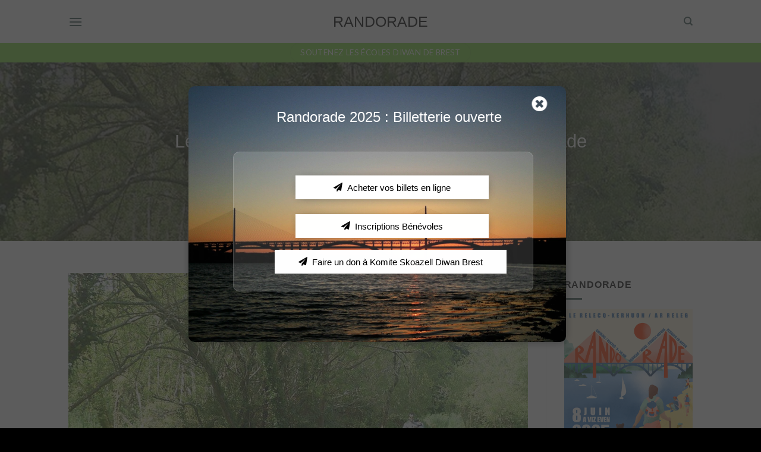

--- FILE ---
content_type: text/html; charset=UTF-8
request_url: https://randorade.bzh/2013/05/16/le-patrimoine-a-terre-et-en-mer-avec-la-randorade/
body_size: 30807
content:
<!DOCTYPE html>
<!--[if IE 9 ]> <html lang="fr-FR" class="ie9 loading-site no-js"> <![endif]-->
<!--[if IE 8 ]> <html lang="fr-FR" class="ie8 loading-site no-js"> <![endif]-->
<!--[if (gte IE 9)|!(IE)]><!--><html lang="fr-FR" class="loading-site no-js"> <!--<![endif]-->
<head>
	<meta charset="UTF-8" />
	<link rel="profile" href="https://gmpg.org/xfn/11" />
	<link rel="pingback" href="https://randorade.bzh/xmlrpc.php" />
	<script async src="https://pagead2.googlesyndication.com/pagead/js/adsbygoogle.js?client=ca-pub-4352856307653129"
     crossorigin="anonymous"></script>

	<script>(function(html){html.className = html.className.replace(/\bno-js\b/,'js')})(document.documentElement);</script>
		    <!-- PVC Template -->
    <script type="text/template" id="pvc-stats-view-template">
    <i class="pvc-stats-icon medium" aria-hidden="true"><svg xmlns="http://www.w3.org/2000/svg" version="1.0" viewBox="0 0 502 315" preserveAspectRatio="xMidYMid meet"><g transform="translate(0,332) scale(0.1,-0.1)" fill="" stroke="none"><path d="M2394 3279 l-29 -30 -3 -207 c-2 -182 0 -211 15 -242 39 -76 157 -76 196 0 15 31 17 60 15 243 l-3 209 -33 29 c-26 23 -41 29 -80 29 -41 0 -53 -5 -78 -31z"/><path d="M3085 3251 c-45 -19 -58 -50 -96 -229 -47 -217 -49 -260 -13 -295 52 -53 146 -42 177 20 16 31 87 366 87 410 0 70 -86 122 -155 94z"/><path d="M1751 3234 c-13 -9 -29 -31 -37 -50 -12 -29 -10 -49 21 -204 19 -94 39 -189 45 -210 14 -50 54 -80 110 -80 34 0 48 6 76 34 21 21 34 44 34 59 0 14 -18 113 -40 219 -37 178 -43 195 -70 221 -36 32 -101 37 -139 11z"/><path d="M1163 3073 c-36 -7 -73 -59 -73 -102 0 -56 133 -378 171 -413 34 -32 83 -37 129 -13 70 36 67 87 -16 290 -86 209 -89 214 -129 231 -35 14 -42 15 -82 7z"/><path d="M3689 3066 c-15 -9 -33 -30 -42 -48 -48 -103 -147 -355 -147 -375 0 -98 131 -148 192 -74 13 15 57 108 97 206 80 196 84 226 37 273 -30 30 -99 39 -137 18z"/><path d="M583 2784 c-38 -19 -67 -74 -58 -113 9 -42 211 -354 242 -373 16 -10 45 -18 66 -18 51 0 107 52 107 100 0 39 -1 41 -124 234 -80 126 -108 162 -133 173 -41 17 -61 16 -100 -3z"/><path d="M4250 2784 c-14 -9 -74 -91 -133 -183 -95 -150 -107 -173 -107 -213 0 -55 33 -94 87 -104 67 -13 90 8 211 198 130 202 137 225 78 284 -27 27 -42 34 -72 34 -22 0 -50 -8 -64 -16z"/><path d="M2275 2693 c-553 -48 -1095 -270 -1585 -649 -135 -104 -459 -423 -483 -476 -23 -49 -22 -139 2 -186 73 -142 361 -457 571 -626 285 -228 642 -407 990 -497 242 -63 336 -73 660 -74 310 0 370 5 595 52 535 111 1045 392 1455 803 122 121 250 273 275 326 19 41 19 137 0 174 -41 79 -309 363 -465 492 -447 370 -946 591 -1479 653 -113 14 -422 18 -536 8z m395 -428 c171 -34 330 -124 456 -258 112 -119 167 -219 211 -378 27 -96 24 -300 -5 -401 -72 -255 -236 -447 -474 -557 -132 -62 -201 -76 -368 -76 -167 0 -236 14 -368 76 -213 98 -373 271 -451 485 -162 444 86 934 547 1084 153 49 292 57 452 25z m909 -232 c222 -123 408 -262 593 -441 76 -74 138 -139 138 -144 0 -16 -233 -242 -330 -319 -155 -123 -309 -223 -461 -299 l-81 -41 32 46 c18 26 49 83 70 128 143 306 141 649 -6 957 -25 52 -61 116 -79 142 l-34 47 45 -20 c26 -10 76 -36 113 -56z m-2057 25 c-40 -58 -105 -190 -130 -263 -110 -324 -59 -707 132 -981 25 -35 42 -64 37 -64 -19 0 -241 119 -326 174 -188 122 -406 314 -532 468 l-58 71 108 103 c185 178 428 349 672 473 66 33 121 60 123 61 2 0 -10 -19 -26 -42z"/><path d="M2375 1950 c-198 -44 -350 -190 -395 -379 -18 -76 -8 -221 19 -290 114 -284 457 -406 731 -260 98 52 188 154 231 260 27 69 37 214 19 290 -38 163 -166 304 -326 360 -67 23 -215 33 -279 19z"/></g></svg></i>
	TOTAL DES VISITES <%= total_view %> 	<% if ( today_view > 0 ) { %>
		<span class="views_today">, VISITES AUJOURD&#039;HUI <%= today_view %> </span>
	<% } %>
	</span>
	</script>
		    <meta name='robots' content='index, follow, max-image-preview:large, max-snippet:-1, max-video-preview:-1' />
	<style>img:is([sizes="auto" i], [sizes^="auto," i]) { contain-intrinsic-size: 3000px 1500px }</style>
	<meta name="viewport" content="width=device-width, initial-scale=1, maximum-scale=1" />
	<!-- This site is optimized with the Yoast SEO plugin v23.7 - https://yoast.com/wordpress/plugins/seo/ -->
	<title>Le patrimoine à terre et en mer avec la Randorade - Randorade</title>
	<link rel="canonical" href="https://randorade.bzh/2013/05/16/le-patrimoine-a-terre-et-en-mer-avec-la-randorade/" />
	<meta property="og:locale" content="fr_FR" />
	<meta property="og:type" content="article" />
	<meta property="og:title" content="Le patrimoine à terre et en mer avec la Randorade - Randorade" />
	<meta property="og:description" content="La 21e&nbsp;randorade est programmée le dimanche 19 mai. Organisée par les parents d&rsquo;élèves des écoles Diwan de Brest, elle permet de financer les activités pédagogiques. L&rsquo;objectif est de faire découvrir le patrimoine maritime et terrestre de la rade de Brest, notamment Roscanvel. Sept circuits de randonnée pédestre de 1,5 km à 27 km sont proposés" />
	<meta property="og:url" content="https://randorade.bzh/2013/05/16/le-patrimoine-a-terre-et-en-mer-avec-la-randorade/" />
	<meta property="og:site_name" content="Randorade" />
	<meta property="article:publisher" content="https://www.facebook.com/RANDORADE/" />
	<meta property="article:published_time" content="2013-05-16T04:17:00+00:00" />
	<meta property="article:modified_time" content="2021-12-12T05:27:11+00:00" />
	<meta property="og:image" content="https://randorade.bzh/wp-content/uploads/2021/12/MjAxMzA5NzVmZjdmZmRjYWU0ZjFjMDI1MGZlNDlhZjUxZWQ4ODk.jpg" />
	<meta property="og:image:width" content="1260" />
	<meta property="og:image:height" content="712" />
	<meta property="og:image:type" content="image/jpeg" />
	<meta name="author" content="randorade" />
	<meta name="twitter:card" content="summary_large_image" />
	<meta name="twitter:creator" content="@randorade" />
	<meta name="twitter:site" content="@randorade" />
	<meta name="twitter:label1" content="Écrit par" />
	<meta name="twitter:data1" content="randorade" />
	<meta name="twitter:label2" content="Durée de lecture estimée" />
	<meta name="twitter:data2" content="1 minute" />
	<script type="application/ld+json" class="yoast-schema-graph">{"@context":"https://schema.org","@graph":[{"@type":["Article","BlogPosting"],"@id":"https://randorade.bzh/2013/05/16/le-patrimoine-a-terre-et-en-mer-avec-la-randorade/#article","isPartOf":{"@id":"https://randorade.bzh/2013/05/16/le-patrimoine-a-terre-et-en-mer-avec-la-randorade/"},"author":{"name":"randorade","@id":"https://randorade.bzh/#/schema/person/4a024fdb13937f0e5f5713e1b83b53ad"},"headline":"Le patrimoine à terre et en mer avec la Randorade","datePublished":"2013-05-16T04:17:00+00:00","dateModified":"2021-12-12T05:27:11+00:00","mainEntityOfPage":{"@id":"https://randorade.bzh/2013/05/16/le-patrimoine-a-terre-et-en-mer-avec-la-randorade/"},"wordCount":238,"publisher":{"@id":"https://randorade.bzh/#organization"},"image":{"@id":"https://randorade.bzh/2013/05/16/le-patrimoine-a-terre-et-en-mer-avec-la-randorade/#primaryimage"},"thumbnailUrl":"https://randorade.bzh/wp-content/uploads/2021/12/MjAxMzA5NzVmZjdmZmRjYWU0ZjFjMDI1MGZlNDlhZjUxZWQ4ODk.jpg","articleSection":["2013","PRESSE"],"inLanguage":"fr-FR"},{"@type":["WebPage","ContactPage"],"@id":"https://randorade.bzh/2013/05/16/le-patrimoine-a-terre-et-en-mer-avec-la-randorade/","url":"https://randorade.bzh/2013/05/16/le-patrimoine-a-terre-et-en-mer-avec-la-randorade/","name":"Le patrimoine à terre et en mer avec la Randorade - Randorade","isPartOf":{"@id":"https://randorade.bzh/#website"},"primaryImageOfPage":{"@id":"https://randorade.bzh/2013/05/16/le-patrimoine-a-terre-et-en-mer-avec-la-randorade/#primaryimage"},"image":{"@id":"https://randorade.bzh/2013/05/16/le-patrimoine-a-terre-et-en-mer-avec-la-randorade/#primaryimage"},"thumbnailUrl":"https://randorade.bzh/wp-content/uploads/2021/12/MjAxMzA5NzVmZjdmZmRjYWU0ZjFjMDI1MGZlNDlhZjUxZWQ4ODk.jpg","datePublished":"2013-05-16T04:17:00+00:00","dateModified":"2021-12-12T05:27:11+00:00","breadcrumb":{"@id":"https://randorade.bzh/2013/05/16/le-patrimoine-a-terre-et-en-mer-avec-la-randorade/#breadcrumb"},"inLanguage":"fr-FR","potentialAction":[{"@type":"ReadAction","target":["https://randorade.bzh/2013/05/16/le-patrimoine-a-terre-et-en-mer-avec-la-randorade/"]}]},{"@type":"ImageObject","inLanguage":"fr-FR","@id":"https://randorade.bzh/2013/05/16/le-patrimoine-a-terre-et-en-mer-avec-la-randorade/#primaryimage","url":"https://randorade.bzh/wp-content/uploads/2021/12/MjAxMzA5NzVmZjdmZmRjYWU0ZjFjMDI1MGZlNDlhZjUxZWQ4ODk.jpg","contentUrl":"https://randorade.bzh/wp-content/uploads/2021/12/MjAxMzA5NzVmZjdmZmRjYWU0ZjFjMDI1MGZlNDlhZjUxZWQ4ODk.jpg","width":1260,"height":712},{"@type":"BreadcrumbList","@id":"https://randorade.bzh/2013/05/16/le-patrimoine-a-terre-et-en-mer-avec-la-randorade/#breadcrumb","itemListElement":[{"@type":"ListItem","position":1,"name":"Accueil","item":"https://randorade.bzh/"},{"@type":"ListItem","position":2,"name":"Blog","item":"https://randorade.bzh/blog/"},{"@type":"ListItem","position":3,"name":"Le patrimoine à terre et en mer avec la Randorade"}]},{"@type":"WebSite","@id":"https://randorade.bzh/#website","url":"https://randorade.bzh/","name":"Randorade","description":"Site officiel de La Randorade | L&#039;une des plus importante randonnée de Bretagne","publisher":{"@id":"https://randorade.bzh/#organization"},"potentialAction":[{"@type":"SearchAction","target":{"@type":"EntryPoint","urlTemplate":"https://randorade.bzh/?s={search_term_string}"},"query-input":{"@type":"PropertyValueSpecification","valueRequired":true,"valueName":"search_term_string"}}],"inLanguage":"fr-FR"},{"@type":"Organization","@id":"https://randorade.bzh/#organization","name":"RANDORADE","url":"https://randorade.bzh/","logo":{"@type":"ImageObject","inLanguage":"fr-FR","@id":"https://randorade.bzh/#/schema/logo/image/","url":"https://randorade.bzh/wp-content/uploads/2022/03/16105702_1796212650644756_8906480427859557496_n.jpg","contentUrl":"https://randorade.bzh/wp-content/uploads/2022/03/16105702_1796212650644756_8906480427859557496_n.jpg","width":595,"height":595,"caption":"RANDORADE"},"image":{"@id":"https://randorade.bzh/#/schema/logo/image/"},"sameAs":["https://www.facebook.com/RANDORADE/","https://x.com/randorade"]},{"@type":"Person","@id":"https://randorade.bzh/#/schema/person/4a024fdb13937f0e5f5713e1b83b53ad","name":"randorade","image":{"@type":"ImageObject","inLanguage":"fr-FR","@id":"https://randorade.bzh/#/schema/person/image/","url":"https://secure.gravatar.com/avatar/de3a3191d1492e27ad27a6abc1da957c?s=96&d=mm&r=g","contentUrl":"https://secure.gravatar.com/avatar/de3a3191d1492e27ad27a6abc1da957c?s=96&d=mm&r=g","caption":"randorade"},"url":"https://randorade.bzh/author/randorade/"}]}</script>
	<!-- / Yoast SEO plugin. -->


<link rel='dns-prefetch' href='//meet.jit.si' />
<link rel='dns-prefetch' href='//fonts.googleapis.com' />
<link rel="alternate" type="application/rss+xml" title="Randorade &raquo; Flux" href="https://randorade.bzh/feed/" />
<script type="text/javascript">
/* <![CDATA[ */
window._wpemojiSettings = {"baseUrl":"https:\/\/s.w.org\/images\/core\/emoji\/15.0.3\/72x72\/","ext":".png","svgUrl":"https:\/\/s.w.org\/images\/core\/emoji\/15.0.3\/svg\/","svgExt":".svg","source":{"concatemoji":"https:\/\/randorade.bzh\/wp-includes\/js\/wp-emoji-release.min.js?ver=6.7.4"}};
/*! This file is auto-generated */
!function(i,n){var o,s,e;function c(e){try{var t={supportTests:e,timestamp:(new Date).valueOf()};sessionStorage.setItem(o,JSON.stringify(t))}catch(e){}}function p(e,t,n){e.clearRect(0,0,e.canvas.width,e.canvas.height),e.fillText(t,0,0);var t=new Uint32Array(e.getImageData(0,0,e.canvas.width,e.canvas.height).data),r=(e.clearRect(0,0,e.canvas.width,e.canvas.height),e.fillText(n,0,0),new Uint32Array(e.getImageData(0,0,e.canvas.width,e.canvas.height).data));return t.every(function(e,t){return e===r[t]})}function u(e,t,n){switch(t){case"flag":return n(e,"\ud83c\udff3\ufe0f\u200d\u26a7\ufe0f","\ud83c\udff3\ufe0f\u200b\u26a7\ufe0f")?!1:!n(e,"\ud83c\uddfa\ud83c\uddf3","\ud83c\uddfa\u200b\ud83c\uddf3")&&!n(e,"\ud83c\udff4\udb40\udc67\udb40\udc62\udb40\udc65\udb40\udc6e\udb40\udc67\udb40\udc7f","\ud83c\udff4\u200b\udb40\udc67\u200b\udb40\udc62\u200b\udb40\udc65\u200b\udb40\udc6e\u200b\udb40\udc67\u200b\udb40\udc7f");case"emoji":return!n(e,"\ud83d\udc26\u200d\u2b1b","\ud83d\udc26\u200b\u2b1b")}return!1}function f(e,t,n){var r="undefined"!=typeof WorkerGlobalScope&&self instanceof WorkerGlobalScope?new OffscreenCanvas(300,150):i.createElement("canvas"),a=r.getContext("2d",{willReadFrequently:!0}),o=(a.textBaseline="top",a.font="600 32px Arial",{});return e.forEach(function(e){o[e]=t(a,e,n)}),o}function t(e){var t=i.createElement("script");t.src=e,t.defer=!0,i.head.appendChild(t)}"undefined"!=typeof Promise&&(o="wpEmojiSettingsSupports",s=["flag","emoji"],n.supports={everything:!0,everythingExceptFlag:!0},e=new Promise(function(e){i.addEventListener("DOMContentLoaded",e,{once:!0})}),new Promise(function(t){var n=function(){try{var e=JSON.parse(sessionStorage.getItem(o));if("object"==typeof e&&"number"==typeof e.timestamp&&(new Date).valueOf()<e.timestamp+604800&&"object"==typeof e.supportTests)return e.supportTests}catch(e){}return null}();if(!n){if("undefined"!=typeof Worker&&"undefined"!=typeof OffscreenCanvas&&"undefined"!=typeof URL&&URL.createObjectURL&&"undefined"!=typeof Blob)try{var e="postMessage("+f.toString()+"("+[JSON.stringify(s),u.toString(),p.toString()].join(",")+"));",r=new Blob([e],{type:"text/javascript"}),a=new Worker(URL.createObjectURL(r),{name:"wpTestEmojiSupports"});return void(a.onmessage=function(e){c(n=e.data),a.terminate(),t(n)})}catch(e){}c(n=f(s,u,p))}t(n)}).then(function(e){for(var t in e)n.supports[t]=e[t],n.supports.everything=n.supports.everything&&n.supports[t],"flag"!==t&&(n.supports.everythingExceptFlag=n.supports.everythingExceptFlag&&n.supports[t]);n.supports.everythingExceptFlag=n.supports.everythingExceptFlag&&!n.supports.flag,n.DOMReady=!1,n.readyCallback=function(){n.DOMReady=!0}}).then(function(){return e}).then(function(){var e;n.supports.everything||(n.readyCallback(),(e=n.source||{}).concatemoji?t(e.concatemoji):e.wpemoji&&e.twemoji&&(t(e.twemoji),t(e.wpemoji)))}))}((window,document),window._wpemojiSettings);
/* ]]> */
</script>
<style id='wp-emoji-styles-inline-css' type='text/css'>

	img.wp-smiley, img.emoji {
		display: inline !important;
		border: none !important;
		box-shadow: none !important;
		height: 1em !important;
		width: 1em !important;
		margin: 0 0.07em !important;
		vertical-align: -0.1em !important;
		background: none !important;
		padding: 0 !important;
	}
</style>
<style id='wp-block-library-inline-css' type='text/css'>
:root{--wp-admin-theme-color:#007cba;--wp-admin-theme-color--rgb:0,124,186;--wp-admin-theme-color-darker-10:#006ba1;--wp-admin-theme-color-darker-10--rgb:0,107,161;--wp-admin-theme-color-darker-20:#005a87;--wp-admin-theme-color-darker-20--rgb:0,90,135;--wp-admin-border-width-focus:2px;--wp-block-synced-color:#7a00df;--wp-block-synced-color--rgb:122,0,223;--wp-bound-block-color:var(--wp-block-synced-color)}@media (min-resolution:192dpi){:root{--wp-admin-border-width-focus:1.5px}}.wp-element-button{cursor:pointer}:root{--wp--preset--font-size--normal:16px;--wp--preset--font-size--huge:42px}:root .has-very-light-gray-background-color{background-color:#eee}:root .has-very-dark-gray-background-color{background-color:#313131}:root .has-very-light-gray-color{color:#eee}:root .has-very-dark-gray-color{color:#313131}:root .has-vivid-green-cyan-to-vivid-cyan-blue-gradient-background{background:linear-gradient(135deg,#00d084,#0693e3)}:root .has-purple-crush-gradient-background{background:linear-gradient(135deg,#34e2e4,#4721fb 50%,#ab1dfe)}:root .has-hazy-dawn-gradient-background{background:linear-gradient(135deg,#faaca8,#dad0ec)}:root .has-subdued-olive-gradient-background{background:linear-gradient(135deg,#fafae1,#67a671)}:root .has-atomic-cream-gradient-background{background:linear-gradient(135deg,#fdd79a,#004a59)}:root .has-nightshade-gradient-background{background:linear-gradient(135deg,#330968,#31cdcf)}:root .has-midnight-gradient-background{background:linear-gradient(135deg,#020381,#2874fc)}.has-regular-font-size{font-size:1em}.has-larger-font-size{font-size:2.625em}.has-normal-font-size{font-size:var(--wp--preset--font-size--normal)}.has-huge-font-size{font-size:var(--wp--preset--font-size--huge)}.has-text-align-center{text-align:center}.has-text-align-left{text-align:left}.has-text-align-right{text-align:right}#end-resizable-editor-section{display:none}.aligncenter{clear:both}.items-justified-left{justify-content:flex-start}.items-justified-center{justify-content:center}.items-justified-right{justify-content:flex-end}.items-justified-space-between{justify-content:space-between}.screen-reader-text{border:0;clip:rect(1px,1px,1px,1px);clip-path:inset(50%);height:1px;margin:-1px;overflow:hidden;padding:0;position:absolute;width:1px;word-wrap:normal!important}.screen-reader-text:focus{background-color:#ddd;clip:auto!important;clip-path:none;color:#444;display:block;font-size:1em;height:auto;left:5px;line-height:normal;padding:15px 23px 14px;text-decoration:none;top:5px;width:auto;z-index:100000}html :where(.has-border-color){border-style:solid}html :where([style*=border-top-color]){border-top-style:solid}html :where([style*=border-right-color]){border-right-style:solid}html :where([style*=border-bottom-color]){border-bottom-style:solid}html :where([style*=border-left-color]){border-left-style:solid}html :where([style*=border-width]){border-style:solid}html :where([style*=border-top-width]){border-top-style:solid}html :where([style*=border-right-width]){border-right-style:solid}html :where([style*=border-bottom-width]){border-bottom-style:solid}html :where([style*=border-left-width]){border-left-style:solid}html :where(img[class*=wp-image-]){height:auto;max-width:100%}:where(figure){margin:0 0 1em}html :where(.is-position-sticky){--wp-admin--admin-bar--position-offset:var(--wp-admin--admin-bar--height,0px)}@media screen and (max-width:600px){html :where(.is-position-sticky){--wp-admin--admin-bar--position-offset:0px}}
</style>
<style id='classic-theme-styles-inline-css' type='text/css'>
/*! This file is auto-generated */
.wp-block-button__link{color:#fff;background-color:#32373c;border-radius:9999px;box-shadow:none;text-decoration:none;padding:calc(.667em + 2px) calc(1.333em + 2px);font-size:1.125em}.wp-block-file__button{background:#32373c;color:#fff;text-decoration:none}
</style>
<link rel='stylesheet' id='contact-form-7-css' href='https://randorade.bzh/wp-content/plugins/contact-form-7/includes/css/styles.css?ver=6.0.6' type='text/css' media='all' />
<link rel='stylesheet' id='esg-plugin-settings-css' href='https://randorade.bzh/wp-content/plugins/essential-grid/public/assets/css/settings.css?ver=3.0.13' type='text/css' media='all' />
<link rel='stylesheet' id='tp-fontello-css' href='https://randorade.bzh/wp-content/plugins/essential-grid/public/assets/font/fontello/css/fontello.css?ver=3.0.13' type='text/css' media='all' />
<link rel='stylesheet' id='a3-pvc-style-css' href='https://randorade.bzh/wp-content/plugins/page-views-count/assets/css/style.min.css?ver=2.8.7' type='text/css' media='all' />
<link rel='stylesheet' id='evcal_google_fonts-css' href='https://fonts.googleapis.com/css?family=Noto+Sans%3A400%2C400italic%2C700%7CPoppins%3A700%2C800%2C900&#038;subset=latin%2Clatin-ext&#038;ver=4.9.8' type='text/css' media='all' />
<link rel='stylesheet' id='evcal_cal_default-css' href='//randorade.bzh/wp-content/plugins/eventON/assets/css/eventon_styles.css?ver=4.9.8' type='text/css' media='all' />
<link rel='stylesheet' id='evo_font_icons-css' href='//randorade.bzh/wp-content/plugins/eventON/assets/fonts/all.css?ver=4.9.8' type='text/css' media='all' />
<link rel='stylesheet' id='eventon_dynamic_styles-css' href='//randorade.bzh/wp-content/plugins/eventON/assets/css/eventon_dynamic_styles.css?ver=4.9.8' type='text/css' media='all' />
<link rel='stylesheet' id='dry_awp_theme_style-css' href='https://randorade.bzh/wp-content/plugins/advanced-wp-columns/assets/css/awp-columns.css?ver=6.7.4' type='text/css' media='all' />
<style id='dry_awp_theme_style-inline-css' type='text/css'>
@media screen and (max-width: 1024px) {	.csColumn {		clear: both !important;		float: none !important;		text-align: center !important;		margin-left:  10% !important;		margin-right: 10% !important;		width: 80% !important;	}	.csColumnGap {		display: none !important;	}}
</style>
<link rel='stylesheet' id='a3pvc-css' href='//randorade.bzh/wp-content/uploads/sass/pvc.min.css?ver=1749244973' type='text/css' media='all' />
<link rel='stylesheet' id='lepopup-style-css' href='https://randorade.bzh/wp-content/plugins/halfdata-green-popups/css/style.css?ver=7.32' type='text/css' media='all' />
<link rel='stylesheet' id='airdatepicker-css' href='https://randorade.bzh/wp-content/plugins/halfdata-green-popups/css/airdatepicker.css?ver=7.32' type='text/css' media='all' />
<link rel='stylesheet' id='flatsome-main-css' href='https://randorade.bzh/wp-content/themes/flatsome/assets/css/flatsome.css?ver=3.14.3' type='text/css' media='all' />
<style id='flatsome-main-inline-css' type='text/css'>
@font-face {
				font-family: "fl-icons";
				font-display: block;
				src: url(https://randorade.bzh/wp-content/themes/flatsome/assets/css/icons/fl-icons.eot?v=3.14.3);
				src:
					url(https://randorade.bzh/wp-content/themes/flatsome/assets/css/icons/fl-icons.eot#iefix?v=3.14.3) format("embedded-opentype"),
					url(https://randorade.bzh/wp-content/themes/flatsome/assets/css/icons/fl-icons.woff2?v=3.14.3) format("woff2"),
					url(https://randorade.bzh/wp-content/themes/flatsome/assets/css/icons/fl-icons.ttf?v=3.14.3) format("truetype"),
					url(https://randorade.bzh/wp-content/themes/flatsome/assets/css/icons/fl-icons.woff?v=3.14.3) format("woff"),
					url(https://randorade.bzh/wp-content/themes/flatsome/assets/css/icons/fl-icons.svg?v=3.14.3#fl-icons) format("svg");
			}
</style>
<link rel='stylesheet' id='flatsome-style-css' href='https://randorade.bzh/wp-content/themes/randorade-child/style.css?ver=3.0' type='text/css' media='all' />
<link rel='stylesheet' id='flatsome-googlefonts-css' href='//fonts.googleapis.com/css?family=Lato%3Aregular%2Cregular%2C400%2C700%2Cregular&#038;display=swap&#038;ver=3.9' type='text/css' media='all' />
<link rel='stylesheet' id='wp-block-paragraph-css' href='https://randorade.bzh/wp-includes/blocks/paragraph/style.min.css?ver=6.7.4' type='text/css' media='all' />
<script type="text/javascript">
            window._nslDOMReady = function (callback) {
                if ( document.readyState === "complete" || document.readyState === "interactive" ) {
                    callback();
                } else {
                    document.addEventListener( "DOMContentLoaded", callback );
                }
            };
            </script><script type="text/javascript" src="https://randorade.bzh/wp-includes/js/jquery/jquery.min.js?ver=3.7.1" id="jquery-core-js"></script>
<script type="text/javascript" src="https://randorade.bzh/wp-includes/js/jquery/jquery-migrate.min.js?ver=3.4.1" id="jquery-migrate-js"></script>
<script type="text/javascript" src="https://randorade.bzh/wp-includes/js/underscore.min.js?ver=1.13.7" id="underscore-js"></script>
<script type="text/javascript" src="https://randorade.bzh/wp-includes/js/backbone.min.js?ver=1.6.0" id="backbone-js"></script>
<script type="text/javascript" id="a3-pvc-backbone-js-extra">
/* <![CDATA[ */
var pvc_vars = {"rest_api_url":"https:\/\/randorade.bzh\/wp-json\/pvc\/v1","ajax_url":"https:\/\/randorade.bzh\/wp-admin\/admin-ajax.php","security":"0fcae2a2f3","ajax_load_type":"rest_api"};
/* ]]> */
</script>
<script type="text/javascript" src="https://randorade.bzh/wp-content/plugins/page-views-count/assets/js/pvc.backbone.min.js?ver=2.8.7" id="a3-pvc-backbone-js"></script>
<script type="text/javascript" id="evo-inlinescripts-header-js-after">
/* <![CDATA[ */
jQuery(document).ready(function($){});
/* ]]> */
</script>
<link rel="https://api.w.org/" href="https://randorade.bzh/wp-json/" /><link rel="alternate" title="JSON" type="application/json" href="https://randorade.bzh/wp-json/wp/v2/posts/2823" /><link rel="EditURI" type="application/rsd+xml" title="RSD" href="https://randorade.bzh/xmlrpc.php?rsd" />
<meta name="generator" content="WordPress 6.7.4" />
<link rel='shortlink' href='https://randorade.bzh/?p=2823' />
<link rel="alternate" title="oEmbed (JSON)" type="application/json+oembed" href="https://randorade.bzh/wp-json/oembed/1.0/embed?url=https%3A%2F%2Frandorade.bzh%2F2013%2F05%2F16%2Fle-patrimoine-a-terre-et-en-mer-avec-la-randorade%2F" />
<link rel="alternate" title="oEmbed (XML)" type="text/xml+oembed" href="https://randorade.bzh/wp-json/oembed/1.0/embed?url=https%3A%2F%2Frandorade.bzh%2F2013%2F05%2F16%2Fle-patrimoine-a-terre-et-en-mer-avec-la-randorade%2F&#038;format=xml" />
<style>.bg{opacity: 0; transition: opacity 1s; -webkit-transition: opacity 1s;} .bg-loaded{opacity: 1;}</style><!--[if IE]><link rel="stylesheet" type="text/css" href="https://randorade.bzh/wp-content/themes/flatsome/assets/css/ie-fallback.css"><script src="//cdnjs.cloudflare.com/ajax/libs/html5shiv/3.6.1/html5shiv.js"></script><script>var head = document.getElementsByTagName('head')[0],style = document.createElement('style');style.type = 'text/css';style.styleSheet.cssText = ':before,:after{content:none !important';head.appendChild(style);setTimeout(function(){head.removeChild(style);}, 0);</script><script src="https://randorade.bzh/wp-content/themes/flatsome/assets/libs/ie-flexibility.js"></script><![endif]-->
		<script>var lepopup_customjs_handlers={};var lepopup_cookie_value="ilovefamily";var lepopup_events_data={};var lepopup_content_id="2823";</script><script>function lepopup_add_event(_event,_data){if(typeof _lepopup_add_event == typeof undefined){jQuery(document).ready(function(){_lepopup_add_event(_event,_data);});}else{_lepopup_add_event(_event,_data);}}</script><link rel="icon" href="https://randorade.bzh/wp-content/uploads/2025/03/cropped-479866893_1011777450983088_486524922897440228_n-32x32.jpg" sizes="32x32" />
<link rel="icon" href="https://randorade.bzh/wp-content/uploads/2025/03/cropped-479866893_1011777450983088_486524922897440228_n-192x192.jpg" sizes="192x192" />
<link rel="apple-touch-icon" href="https://randorade.bzh/wp-content/uploads/2025/03/cropped-479866893_1011777450983088_486524922897440228_n-180x180.jpg" />
<meta name="msapplication-TileImage" content="https://randorade.bzh/wp-content/uploads/2025/03/cropped-479866893_1011777450983088_486524922897440228_n-270x270.jpg" />
<style id="custom-css" type="text/css">:root {--primary-color: #0a0a0a;}.header-main{height: 72px}#logo img{max-height: 72px}#logo{width:176px;}#logo img{padding:4px 0;}#logo a{max-width:500px;}.header-bottom{min-height: 32px}.header-top{min-height: 20px}.transparent .header-main{height: 30px}.transparent #logo img{max-height: 30px}.has-transparent + .page-title:first-of-type,.has-transparent + #main > .page-title,.has-transparent + #main > div > .page-title,.has-transparent + #main .page-header-wrapper:first-of-type .page-title{padding-top: 80px;}.header.show-on-scroll,.stuck .header-main{height:70px!important}.stuck #logo img{max-height: 70px!important}.search-form{ width: 100%;}.header-bg-color, .header-wrapper {background-color: #ffffff}.header-bottom {background-color: #81d742}.header-main .nav > li > a{line-height: 16px }.stuck .header-main .nav > li > a{line-height: 50px }.header-bottom-nav > li > a{line-height: 35px }@media (max-width: 549px) {.header-main{height: 70px}#logo img{max-height: 70px}}/* Color */.accordion-title.active, .has-icon-bg .icon .icon-inner,.logo a, .primary.is-underline, .primary.is-link, .badge-outline .badge-inner, .nav-outline > li.active> a,.nav-outline >li.active > a, .cart-icon strong,[data-color='primary'], .is-outline.primary{color: #0a0a0a;}/* Color !important */[data-text-color="primary"]{color: #0a0a0a!important;}/* Background Color */[data-text-bg="primary"]{background-color: #0a0a0a;}/* Background */.scroll-to-bullets a,.featured-title, .label-new.menu-item > a:after, .nav-pagination > li > .current,.nav-pagination > li > span:hover,.nav-pagination > li > a:hover,.has-hover:hover .badge-outline .badge-inner,button[type="submit"], .button.wc-forward:not(.checkout):not(.checkout-button), .button.submit-button, .button.primary:not(.is-outline),.featured-table .title,.is-outline:hover, .has-icon:hover .icon-label,.nav-dropdown-bold .nav-column li > a:hover, .nav-dropdown.nav-dropdown-bold > li > a:hover, .nav-dropdown-bold.dark .nav-column li > a:hover, .nav-dropdown.nav-dropdown-bold.dark > li > a:hover, .is-outline:hover, .tagcloud a:hover,.grid-tools a, input[type='submit']:not(.is-form), .box-badge:hover .box-text, input.button.alt,.nav-box > li > a:hover,.nav-box > li.active > a,.nav-pills > li.active > a ,.current-dropdown .cart-icon strong, .cart-icon:hover strong, .nav-line-bottom > li > a:before, .nav-line-grow > li > a:before, .nav-line > li > a:before,.banner, .header-top, .slider-nav-circle .flickity-prev-next-button:hover svg, .slider-nav-circle .flickity-prev-next-button:hover .arrow, .primary.is-outline:hover, .button.primary:not(.is-outline), input[type='submit'].primary, input[type='submit'].primary, input[type='reset'].button, input[type='button'].primary, .badge-inner{background-color: #0a0a0a;}/* Border */.nav-vertical.nav-tabs > li.active > a,.scroll-to-bullets a.active,.nav-pagination > li > .current,.nav-pagination > li > span:hover,.nav-pagination > li > a:hover,.has-hover:hover .badge-outline .badge-inner,.accordion-title.active,.featured-table,.is-outline:hover, .tagcloud a:hover,blockquote, .has-border, .cart-icon strong:after,.cart-icon strong,.blockUI:before, .processing:before,.loading-spin, .slider-nav-circle .flickity-prev-next-button:hover svg, .slider-nav-circle .flickity-prev-next-button:hover .arrow, .primary.is-outline:hover{border-color: #0a0a0a}.nav-tabs > li.active > a{border-top-color: #0a0a0a}.widget_shopping_cart_content .blockUI.blockOverlay:before { border-left-color: #0a0a0a }.woocommerce-checkout-review-order .blockUI.blockOverlay:before { border-left-color: #0a0a0a }/* Fill */.slider .flickity-prev-next-button:hover svg,.slider .flickity-prev-next-button:hover .arrow{fill: #0a0a0a;}/* Background Color */[data-icon-label]:after, .secondary.is-underline:hover,.secondary.is-outline:hover,.icon-label,.button.secondary:not(.is-outline),.button.alt:not(.is-outline), .badge-inner.on-sale, .button.checkout, .single_add_to_cart_button, .current .breadcrumb-step{ background-color:#3d5855; }[data-text-bg="secondary"]{background-color: #3d5855;}/* Color */.secondary.is-underline,.secondary.is-link, .secondary.is-outline,.stars a.active, .star-rating:before, .woocommerce-page .star-rating:before,.star-rating span:before, .color-secondary{color: #3d5855}/* Color !important */[data-text-color="secondary"]{color: #3d5855!important;}/* Border */.secondary.is-outline:hover{border-color:#3d5855}.success.is-underline:hover,.success.is-outline:hover,.success{background-color: #1E73BE}.success-color, .success.is-link, .success.is-outline{color: #1E73BE;}.success-border{border-color: #1E73BE!important;}/* Color !important */[data-text-color="success"]{color: #1E73BE!important;}/* Background Color */[data-text-bg="success"]{background-color: #1E73BE;}.alert.is-underline:hover,.alert.is-outline:hover,.alert{background-color: #81d742}.alert.is-link, .alert.is-outline, .color-alert{color: #81d742;}/* Color !important */[data-text-color="alert"]{color: #81d742!important;}/* Background Color */[data-text-bg="alert"]{background-color: #81d742;}@media screen and (max-width: 549px){body{font-size: 100%;}}body{font-family:"Lato", sans-serif}body{font-weight: 400}body{color: #0a0a0a}.nav > li > a {font-family:"Lato", sans-serif;}.mobile-sidebar-levels-2 .nav > li > ul > li > a {font-family:"Lato", sans-serif;}.nav > li > a {font-weight: 700;}.mobile-sidebar-levels-2 .nav > li > ul > li > a {font-weight: 700;}h1,h2,h3,h4,h5,h6,.heading-font, .off-canvas-center .nav-sidebar.nav-vertical > li > a{font-family: "Lato", sans-serif;}h1,h2,h3,h4,h5,h6,.heading-font,.banner h1,.banner h2{font-weight: 0;}.alt-font{font-family: "Lato", sans-serif;}.alt-font{font-weight: 0!important;}a{color: #515151;}.is-divider{background-color: #3d5855;}.has-equal-box-heights .box-image {padding-top: 100%;}.header-main .social-icons,.header-main .cart-icon strong,.header-main .menu-title,.header-main .header-button > .button.is-outline,.header-main .nav > li > a > i:not(.icon-angle-down){color: #81d742!important;}.header-main .header-button > .button.is-outline,.header-main .cart-icon strong:after,.header-main .cart-icon strong{border-color: #81d742!important;}.header-main .header-button > .button:not(.is-outline){background-color: #81d742!important;}.header-main .current-dropdown .cart-icon strong,.header-main .header-button > .button:hover,.header-main .header-button > .button:hover i,.header-main .header-button > .button:hover span{color:#FFF!important;}.header-main .menu-title:hover,.header-main .social-icons a:hover,.header-main .header-button > .button.is-outline:hover,.header-main .nav > li > a:hover > i:not(.icon-angle-down){color: #81d742!important;}.header-main .current-dropdown .cart-icon strong,.header-main .header-button > .button:hover{background-color: #81d742!important;}.header-main .current-dropdown .cart-icon strong:after,.header-main .current-dropdown .cart-icon strong,.header-main .header-button > .button:hover{border-color: #81d742!important;}.footer-2{background-color: #ffffff}.absolute-footer, html{background-color: #000000}/* Custom CSS */hover:hover .tag-label {opacity: 1;background-color: #81d742;}a.plain {color: black;-webkit-transition: color .3s,opacity .3s,-webkit-transform .3s;transition: color .3s,opacity .3s,-webkit-transform .3s;-o-transition: color .3s,opacity .3s,transform .3s;transition: color .3s,opacity .3s,transform .3s;transition: color .3s,opacity .3s,transform .3s,-webkit-transform .3s;}/* Custom CSS Tablet */@media (max-width: 849px){a.plain {color: black;-webkit-transition: color .3s,opacity .3s,-webkit-transform .3s;transition: color .3s,opacity .3s,-webkit-transform .3s;-o-transition: color .3s,opacity .3s,transform .3s;transition: color .3s,opacity .3s,transform .3s;transition: color .3s,opacity .3s,transform .3s,-webkit-transform .3s;}}/* Custom CSS Mobile */@media (max-width: 549px){a.plain {color: black;-webkit-transition: color .3s,opacity .3s,-webkit-transform .3s;transition: color .3s,opacity .3s,-webkit-transform .3s;-o-transition: color .3s,opacity .3s,transform .3s;transition: color .3s,opacity .3s,transform .3s;transition: color .3s,opacity .3s,transform .3s,-webkit-transform .3s;}}.label-new.menu-item > a:after{content:"Nouveau";}.label-hot.menu-item > a:after{content:"Hot";}.label-sale.menu-item > a:after{content:"En action";}.label-popular.menu-item > a:after{content:"Populaire";}</style>		<style type="text/css" id="wp-custom-css">
			
.ajde_evcal_calendar .calendar_header .evo_j_dates .legend a.set {
    color: #656565;
    background-color: #81d742;
}
.rounded-block { 
    border-radius: 18px;              /* Coins arrondis */
    overflow: hidden;                 /* Empêche les débordements */
    box-shadow: 0 4px 12px rgba(0,0,0,0.1); /* Ombre douce */
    background-color: #ffffff;        /* Fond blanc (modifiable) */
    padding: 20px;                    /* Espace intérieur */
	
}
.eventon-rounded-box {
  max-width: 1200px;
  margin: 40px auto;              /* marge extérieure */
  padding: 30px;                  /* marge intérieure */
  border-radius: 18px;            /* coins arrondis */
  background-color: #ffffff;     /* fond blanc */
  box-shadow: 0 4px 15px rgba(0,0,0,0.1); /* ombre douce */
}

.header-main .social-icons, .header-main .cart-icon strong, .header-main .menu-title, .header-main .header-button > .button.is-outline, .header-main .nav > li > a > i:not(.icon-angle-down) {
    color: #3d5855 !important;
}
 
.evo_cal_above span {
    color: #ffffff;
    background-color: #181818;
}
.evo_cal_above span hover {
    color: #ffffff;
    background-color: #121212;
}

.button, input[type=submit], input[type=submit].button, input[type=reset].button, input[type=button].button{
	
	font-weight: 400;
}
h3.uppercase, h4.uppercase, h2.uppercase, h1.uppercase {
    font-family: "Quicksand",sans-serif;
	
}
.banner h2, .banner h3, .banner h1 {
    padding: 0;
    font-weight: 400;
    margin-top: 0.2em;
    margin-bottom: 0.2em;
    line-height: 1;
    font-family: "Quicksand",sans-serif;
}
b, strong {
    font-weight: 400;
}
h1, h2, h3, h4, h5, h6, .heading-font, .banner h1, .banner h2 {
    font-weight: 400;
}
.lepopup-form-15 .lepopup-element-19, .lepopup-form-15 .lepopup-element-19 * {
    font-size: 28px;
    color: rgba(255, 255, 255, 1);
    font-weight: 400;
    font-style: normal;
    text-decoration: none;
    text-align: center;
}

ul.menu>li>a, ul.menu>li>span:first-child, .widget>ul>li>a, .widget>ul>li>span:first-child {
    display: inline-block;
    padding: 6px 0;
    -webkit-box-flex: 1;
    -ms-flex: 1;
    flex: 1;
	font-family: "Quicksand",sans-serif;
}
.recent-blog-posts a {
    line-height: 1.2;
    display: block;
    margin-bottom: 6px;
	font-family: "Quicksand",sans-serif;
}
.ajde_evcal_calendar.color #evcal_list .eventon_list_event .evcal_cblock, .ajde_evcal_calendar.color #evcal_list .eventon_list_event .evcal_desc span.evcal_event_title, .ajde_evcal_calendar.color #evcal_list .eventon_list_event .evcal_desc span.evcal_event_subtitle, .ajde_evcal_calendar.color #evcal_list .eventon_list_event .evcal_desc em, .ajde_evcal_calendar.color #evcal_list .eventon_list_event .eventon_list_event .evcal_desc .evcal_desc_info, .ajde_evcal_calendar.color .eventon_events_list .eventon_list_event .evcal_cblock em.evo_day, .ajde_evcal_calendar.color .evcal_desc .evo_below_title .status_reason, .ajde_evcal_calendar.color .evcal_desc .evo_tz_time .evo_tz, .ajde_evcal_calendar.color .evcal_desc .evo_mytime.tzo_trig i, .ajde_evcal_calendar.color .evcal_desc .evo_mytime.tzo_trig b, .ajde_evcal_calendar.color .evcal_desc .evcal_desc3 em i, .ajde_evcal_calendar.color .evcal_desc .evcal_desc3 .evo_ep_pre, .ajde_evcal_calendar.color .evcal_desc .evcal_desc3 .evo_ep_time, .ajde_evcal_calendar.color .evcal_desc .evo_mytime.tzo_trig:hover i, .ajde_evcal_calendar.color .evcal_desc .evo_mytime.tzo_trig:hover b, .evo_lightboxes .color.eventon_list_event .evcal_cblock, .evo_lightboxes .color.eventon_list_event .evcal_desc span.evcal_event_title, .evo_lightboxes .color.eventon_list_event .evcal_desc span.evcal_event_subtitle, .evo_lightboxes .color.eventon_list_event .evcal_desc em, .evo_lightboxes .color.eventon_list_event .evcal_desc .evcal_desc_info, .evo_lightboxes .color.eventon_list_event .evcal_cblock em.evo_day, .evo_lightboxes .color.eventon_list_event .evcal_desc .evo_tz_time > *, .evo_lightboxes .color.eventon_list_event .evcal_desc .evo_mytime.tzo_trig i, .evo_lightboxes .color.eventon_list_event .evcal_desc .evo_mytime.tzo_trig b {
   font-family: "Quicksand",sans-serif;
}
ul.product_list_widget li a:not(.remove) {
    display: block;
    margin-bottom: 5px;
    padding: 0;
    overflow: hidden;
    -o-text-overflow: ellipsis;
    text-overflow: ellipsis;
    line-height: 1.3;
	font-family: "Quicksand",sans-serif;
}
.uppercase, h6, th, span.widget-title {
    line-height: 1.05;
    letter-spacing: .05em;
    text-transform: uppercase;
	font-family: "Quicksand",sans-serif;
}
.nav-vertical>li>ul li a:hover {
    opacity: 1;
    color: #111;
	font-family: "Quicksand",sans-serif;
}
.off-canvas .nav-vertical li li>a {
    padding-top: 5px;
    padding-bottom: 5px;
	font-family: "Quicksand",sans-serif;
}
.logo a{
	font-family: "Quicksand",sans-serif;
}
.banner h2, .banner h3, .banner h1 {
    padding: 0;
    font-weight: 400;
    margin-top: 0.2em;
    margin-bottom: 0.2em;
    line-height: 1;
		font-family: "Quicksand",sans-serif;
}
.dark a.lead, .dark label, .dark .heading-font, .dark h1, .dark h2, .dark h3, .dark h4, .dark h5, .dark h6, .hover-dark:hover p, .hover-dark:hover h1, .hover-dark:hover h2, .hover-dark:hover h3, .hover-dark:hover h4, .hover-dark:hover h5, .hover-dark:hover h6, .hover-dark:hover a {
    color: #fff;
		font-family: "Quicksand",sans-serif;
}
h3.uppercase, h4.uppercase, h2.uppercase, h1.uppercase {
	font-family: "Quicksand",sans-serif;
	font-size : 22px;
}
.section-title-bold-center span, .section-title-bold span {
    border: 2px solid rgba(0,0,0,.1);
    padding: 0.3em 0.8em;
	font-family: "Quicksand",sans-serif;
}
h3.section-title.section-title-center {
    text-transform: uppercase;
    font-weight: 400;
    color: black;
    	font-family: "Quicksand",sans-serif;
}
.section-title span {
    text-transform: uppercase;
    font-weight: 400;
    color: black;
    	font-family: "Quicksand",sans-serif;
}
.off-canvas .nav-vertical>li>a{
	font-family: "Quicksand",sans-serif;
	}
.nav>li>a, .nav-dropdown>li>a, .nav-column>li>a {
    color: #000;
    -webkit-transition: all .2s;
    -o-transition: all .2s;
    transition: all .2s;
	font-family: "Quicksand",sans-serif;
}
.box-text-middle.box-overlay .box-text, .box-text-middle.box-shade .box-text{
	font-family: "Quicksand",sans-serif;
	
}
.ajde_evcal_calendar #evcal_head.calendar_header #evcal_cur, .ajde_evcal_calendar .evcal_month_line p, .ajde_evcal_calendar .evo_footer_nav p.evo_month_title {
    color: black;
    font-size: 17px;
    font-weight: 400;
	font-family: "Quicksand",sans-serif;
}

p, h1, h2, h3, h4 {font-family: "Quicksand",sans-serif;
}
.section-title-center span, .section-title-bold-center span {
    text-align: center;
	font-family: "Quicksand",sans-serif;
}
.nav>li>a, .nav-dropdown>li>a, .nav-column>li>a {
    color: #000;
    -webkit-transition: all .2s;
    -o-transition: all .2s;
    transition: all .2s;
}
.off-canvas-right .mfp-content, .off-canvas-left .mfp-content {
    position: fixed;
    top: 0;
    bottom: 0;
    width: 260px;
    background-color: #fff;
    left: 0;
    overflow-y: auto;
    overflow-x: hidden;
    -webkit-overflow-scrolling: touch;
    -webkit-transition: -webkit-transform .2s;
    transition: -webkit-transform .2s;
    -o-transition: transform .2s;
    transition: transform .2s;
    transition: transform .2s, -webkit-transform .2s;
    -webkit-transform: translateX(-270px);
    -ms-transform: translateX(-270px);
    transform: translateX(-270px);
    -webkit-box-shadow: 0px 0px 10px 0px rgb(0 0 0 / 50%);
    box-shadow: 0px 0px 10px 0px rgb(0 0 0 / 50%);
}
.mfp-bg {
    top: 0;
    left: 0;
    width: 100%;
    height: 100%;
    z-index: 1042;
    overflow: hidden;
    position: fixed;
    background: #0b0b0b;
    opacity: 0;
    -webkit-transition: opacity .25s;
    -o-transition: opacity .25s;
    transition: opacity .25s;
}

.header-bg-color, .header-wrapper {
    background-color: #fff;
}
hover:hover .tag-label {
    opacity: 1;
    background-color: #81d742;
}
.logo a {
    text-decoration: none;
    display: block;
    color: black;
    font-size: 25px;
    text-transform: uppercase;
    font-weight: 400;
    margin: 0;
}
.logo a, {
    color: black;
	font-size: 18px;
}
.ajde_evcal_calendar #evcal_head.calendar_header #evcal_cur, .ajde_evcal_calendar .evcal_month_line p, .ajde_evcal_calendar .evo_footer_nav p.evo_month_title {
     color: black;
	font-size: 17px;
	font-weight: 700;
}
.evcal_evdata_row .evcal_evdata_cell h3, .evo_clik_row .evo_h3 {
    font-size: 16px;
	color: black;
	font-family: 'lato';
}
.evo_lightboxes .evcal_evdata_cell p a {
      font-size: 16px;
	color: black;
	font-family: 'lato';
}
.evo_lightboxes .evo_pop_body .evcal_evdata_row .evcal_evdata_cell p, .evo_lightboxes .evcal_evdata_cell p a {
    color: black;
	font-family: 'lato';
}
.evo_card_health_boxes .evo_health_b {
    background-color: #ececec;
    color: black;
	font-family: 'lato';
}
.eventon_list_event .evcal_desc span.evcal_event_title, .evo_metarow_ICS .evcal_evdata_cell p a, .evo_metarow_learnMICS .evcal_col50 .evcal_evdata_cell p a, .eventon_list_event .evo_metarow_locImg p.evoLOCtxt .evo_loc_text_title, .evo_clik_row .evo_h3, body .ajde_evcal_calendar h4.evo_h4, .evo_content_in h4.evo_h4, .eventon_main_section #evcal_cur, .ajde_evcal_calendar .calendar_header p.evo_month_title, .eventon_events_list .eventon_list_event .cancel_event .evo_event_headers, .evo_pop_body .evo_event_headers.canceled, .eventon_events_list .eventon_list_event .evcal_list_a .evo_above_title span, .evo_pop_body .evcal_list_a .evo_above_title span, .ajde_evcal_calendar .evcal_month_line p, .ajde_evcal_calendar .evo_footer_nav p.evo_month_title, .evo_eventon_live_now_section h3 {
    font-weight: 400;
}
.section-title span {
    text-transform: uppercase;
	font-weight: 400;
	 color: black;
	font-family: 'lato';
}

		</style>
		</head>

<body data-rsssl=1 class="post-template-default single single-post postid-2823 single-format-standard lightbox nav-dropdown-has-arrow nav-dropdown-has-shadow nav-dropdown-has-border">


<a class="skip-link screen-reader-text" href="#main">Skip to content</a>

<div id="wrapper">

	
	<header id="header" class="header has-sticky sticky-jump">
		<div class="header-wrapper">
			<div id="masthead" class="header-main show-logo-center">
      <div class="header-inner flex-row container logo-center medium-logo-center" role="navigation">

          <!-- Logo -->
          <div id="logo" class="flex-col logo">
            <!-- Header logo -->
<a href="https://randorade.bzh/" title="Randorade - Site officiel de La Randorade | L&#039;une des plus importante randonnée de Bretagne" rel="home">
    Randorade</a>
          </div>

          <!-- Mobile Left Elements -->
          <div class="flex-col show-for-medium flex-left">
            <ul class="mobile-nav nav nav-left ">
              <li class="nav-icon has-icon">
  		<a href="#" data-open="#main-menu" data-pos="left" data-bg="main-menu-overlay" data-color="" class="is-small" aria-label="Menu" aria-controls="main-menu" aria-expanded="false">
		
		  <i class="icon-menu" ></i>
		  		</a>
	</li>            </ul>
          </div>

          <!-- Left Elements -->
          <div class="flex-col hide-for-medium flex-left
            ">
            <ul class="header-nav header-nav-main nav nav-left  nav-uppercase nav-prompts-overlay" >
              <li class="nav-icon has-icon">
  		<a href="#" data-open="#main-menu" data-pos="left" data-bg="main-menu-overlay" data-color="" class="is-small" aria-label="Menu" aria-controls="main-menu" aria-expanded="false">
		
		  <i class="icon-menu" ></i>
		  		</a>
	</li>            </ul>
          </div>

          <!-- Right Elements -->
          <div class="flex-col hide-for-medium flex-right">
            <ul class="header-nav header-nav-main nav nav-right  nav-uppercase nav-prompts-overlay">
              <li class="header-search header-search-dropdown has-icon has-dropdown menu-item-has-children">
		<a href="#" aria-label="Search" class="is-small"><i class="icon-search" ></i></a>
		<ul class="nav-dropdown nav-dropdown-default">
	 	<li class="header-search-form search-form html relative has-icon">
	<div class="header-search-form-wrapper">
		<div class="searchform-wrapper ux-search-box relative is-normal"><form method="get" class="searchform" action="https://randorade.bzh/" role="search">
		<div class="flex-row relative">
			<div class="flex-col flex-grow">
	   	   <input type="search" class="search-field mb-0" name="s" value="" id="s" placeholder="Search&hellip;" />
			</div>
			<div class="flex-col">
				<button type="submit" class="ux-search-submit submit-button secondary button icon mb-0" aria-label="Submit">
					<i class="icon-search" ></i>				</button>
			</div>
		</div>
    <div class="live-search-results text-left z-top"></div>
</form>
</div>	</div>
</li>	</ul>
</li>
            </ul>
          </div>

          <!-- Mobile Right Elements -->
          <div class="flex-col show-for-medium flex-right">
            <ul class="mobile-nav nav nav-right ">
              <li class="header-search header-search-dropdown has-icon has-dropdown menu-item-has-children">
		<a href="#" aria-label="Search" class="is-small"><i class="icon-search" ></i></a>
		<ul class="nav-dropdown nav-dropdown-default">
	 	<li class="header-search-form search-form html relative has-icon">
	<div class="header-search-form-wrapper">
		<div class="searchform-wrapper ux-search-box relative is-normal"><form method="get" class="searchform" action="https://randorade.bzh/" role="search">
		<div class="flex-row relative">
			<div class="flex-col flex-grow">
	   	   <input type="search" class="search-field mb-0" name="s" value="" id="s" placeholder="Search&hellip;" />
			</div>
			<div class="flex-col">
				<button type="submit" class="ux-search-submit submit-button secondary button icon mb-0" aria-label="Submit">
					<i class="icon-search" ></i>				</button>
			</div>
		</div>
    <div class="live-search-results text-left z-top"></div>
</form>
</div>	</div>
</li>	</ul>
</li>
            </ul>
          </div>

      </div>
     
      </div><div id="wide-nav" class="header-bottom wide-nav flex-has-center">
    <div class="flex-row container">

            
                        <div class="flex-col hide-for-medium flex-center">
                <ul class="nav header-nav header-bottom-nav nav-center  nav-uppercase">
                    <li class="html header-button-1">
	<div class="header-button">
	<a rel="noopener noreferrer" href="https://www.helloasso.com/associations/komite-skoazell-diwan-brest/formulaires/1" target="_blank" class="button alert"  style="border-radius:99px;">
    <span>SOUTENEZ LES ÉCOLES DIWAN DE BREST</span>
  </a>
	</div>
</li>


                </ul>
            </div>
            
            
                          <div class="flex-col show-for-medium flex-grow">
                  <ul class="nav header-bottom-nav nav-center mobile-nav  nav-uppercase">
                      <li class="html header-button-1">
	<div class="header-button">
	<a rel="noopener noreferrer" href="https://www.helloasso.com/associations/komite-skoazell-diwan-brest/formulaires/1" target="_blank" class="button alert"  style="border-radius:99px;">
    <span>SOUTENEZ LES ÉCOLES DIWAN DE BREST</span>
  </a>
	</div>
</li>


                  </ul>
              </div>
            
    </div>
</div>

<div class="header-bg-container fill"><div class="header-bg-image fill"></div><div class="header-bg-color fill"></div></div>		</div>
	</header>

	  <div class="page-title blog-featured-title featured-title no-overflow">

  	<div class="page-title-bg fill">
  		  		<div class="title-bg fill bg-fill bg-top" style="background-image: url('https://randorade.bzh/wp-content/uploads/2021/12/MjAxMzA5NzVmZjdmZmRjYWU0ZjFjMDI1MGZlNDlhZjUxZWQ4ODk.jpg');" data-parallax-fade="true" data-parallax="-2" data-parallax-background data-parallax-container=".page-title"></div>
  		  		<div class="title-overlay fill" style="background-color: rgba(0,0,0,.5)"></div>
  	</div>

  	<div class="page-title-inner container  flex-row  dark is-large" style="min-height: 300px">
  	 	<div class="flex-col flex-center text-center">
  			<h6 class="entry-category is-xsmall">
	<a href="https://randorade.bzh/category/annee/2013/" rel="category tag">2013</a>,<a href="https://randorade.bzh/category/presse/" rel="category tag">PRESSE</a></h6>

<h1 class="entry-title">Le patrimoine à terre et en mer avec la Randorade</h1>
<div class="entry-divider is-divider small"></div>

	<div class="entry-meta uppercase is-xsmall">
		<span class="posted-on">Posté le  <a href="https://randorade.bzh/2013/05/16/le-patrimoine-a-terre-et-en-mer-avec-la-randorade/" rel="bookmark"><time class="entry-date published" datetime="2013-05-16T06:17:00+02:00">16 mai 2013</time><time class="updated" datetime="2021-12-12T06:27:11+01:00">12 décembre 2021</time></a></span><span class="byline"> par <span class="meta-author vcard"><a class="url fn n" href="https://randorade.bzh/author/randorade/">randorade</a></span></span>	</div>
  	 	</div>
  	</div>
  </div>

	<main id="main" class="">

<div id="content" class="blog-wrapper blog-single page-wrapper">
	

<div class="row row-large row-divided ">

	<div class="large-9 col">
		


<article id="post-2823" class="post-2823 post type-post status-publish format-standard has-post-thumbnail hentry category-23 category-presse">
	<div class="article-inner ">
				<div class="entry-content single-page">

	
<figure class="wp-block-image size-full"><img fetchpriority="high" decoding="async" width="1260" height="712" src="https://randorade.bzh/wp-content/uploads/2021/12/MjAxMzA5NzVmZjdmZmRjYWU0ZjFjMDI1MGZlNDlhZjUxZWQ4ODk.jpg" alt="" class="wp-image-2824" srcset="https://randorade.bzh/wp-content/uploads/2021/12/MjAxMzA5NzVmZjdmZmRjYWU0ZjFjMDI1MGZlNDlhZjUxZWQ4ODk.jpg 1260w, https://randorade.bzh/wp-content/uploads/2021/12/MjAxMzA5NzVmZjdmZmRjYWU0ZjFjMDI1MGZlNDlhZjUxZWQ4ODk-708x400.jpg 708w, https://randorade.bzh/wp-content/uploads/2021/12/MjAxMzA5NzVmZjdmZmRjYWU0ZjFjMDI1MGZlNDlhZjUxZWQ4ODk-768x434.jpg 768w, https://randorade.bzh/wp-content/uploads/2021/12/MjAxMzA5NzVmZjdmZmRjYWU0ZjFjMDI1MGZlNDlhZjUxZWQ4ODk-600x339.jpg 600w" sizes="(max-width: 1260px) 100vw, 1260px" /><figcaption>Les randonneurs pourront découvrir le riche patrimoine de Roscanvel. </figcaption></figure>



<p>La 21<sup>e</sup>&nbsp;randorade est programmée le dimanche 19 mai. Organisée par les parents d&rsquo;élèves des écoles Diwan de Brest, elle permet de financer les activités pédagogiques.</p>



<p>L&rsquo;objectif est de faire découvrir le patrimoine maritime et terrestre de la rade de Brest, notamment Roscanvel.</p>



<p>Sept circuits de randonnée pédestre de 1,5 km à 27 km sont proposés avec un départ possible dès 8 h du matin. Entrée : 8 €. Contact : office de tourisme de Brest, 8, avenue Georges-Clémenceau, Brest. Tél. 02 98 44 24 96.</p>



<p>Pour ceux qui veulent découvrir Roscanvel par la mer, trois balades de deux heures sur des vieux gréements, les coquilliers&nbsp;<em>Dalh Mad</em>&nbsp;et&nbsp;<em>Loc&rsquo;h Monna</em>, avec initiation à la manoeuvre, partiront du port de Roscanvel à 10 h, 12 h 30 et 15 h. Réservation obligatoire auprès de l&rsquo;office de tourisme de Brest (20 €).</p>



<p>Parmi les autres animations, à partir de midi, un fest-deiz gratuit est prévu sur le port. Mais également troupes de théâtre, balades à cheval et en calèche, découverte de l&rsquo;ornithologie le long des chemins, jeux, sensibilisation au développement durable&#8230;</p>



<p>Pour venir à Roscanvel, plusieurs bateaux Azénor de 400 places feront la navette de Brest au tarif de 20 € avec entrée de la Randorade : de 8 h pour le trajet aller à 18 h 30, pour le retour à Brest.</p>



<p>ARTICLE OUEST-FRANCE</p>
<div class="pvc_clear"></div><p id="pvc_stats_2823" class="pvc_stats all  pvc_load_by_ajax_update" data-element-id="2823" style=""><i class="pvc-stats-icon medium" aria-hidden="true"><svg xmlns="http://www.w3.org/2000/svg" version="1.0" viewBox="0 0 502 315" preserveAspectRatio="xMidYMid meet"><g transform="translate(0,332) scale(0.1,-0.1)" fill="" stroke="none"><path d="M2394 3279 l-29 -30 -3 -207 c-2 -182 0 -211 15 -242 39 -76 157 -76 196 0 15 31 17 60 15 243 l-3 209 -33 29 c-26 23 -41 29 -80 29 -41 0 -53 -5 -78 -31z"/><path d="M3085 3251 c-45 -19 -58 -50 -96 -229 -47 -217 -49 -260 -13 -295 52 -53 146 -42 177 20 16 31 87 366 87 410 0 70 -86 122 -155 94z"/><path d="M1751 3234 c-13 -9 -29 -31 -37 -50 -12 -29 -10 -49 21 -204 19 -94 39 -189 45 -210 14 -50 54 -80 110 -80 34 0 48 6 76 34 21 21 34 44 34 59 0 14 -18 113 -40 219 -37 178 -43 195 -70 221 -36 32 -101 37 -139 11z"/><path d="M1163 3073 c-36 -7 -73 -59 -73 -102 0 -56 133 -378 171 -413 34 -32 83 -37 129 -13 70 36 67 87 -16 290 -86 209 -89 214 -129 231 -35 14 -42 15 -82 7z"/><path d="M3689 3066 c-15 -9 -33 -30 -42 -48 -48 -103 -147 -355 -147 -375 0 -98 131 -148 192 -74 13 15 57 108 97 206 80 196 84 226 37 273 -30 30 -99 39 -137 18z"/><path d="M583 2784 c-38 -19 -67 -74 -58 -113 9 -42 211 -354 242 -373 16 -10 45 -18 66 -18 51 0 107 52 107 100 0 39 -1 41 -124 234 -80 126 -108 162 -133 173 -41 17 -61 16 -100 -3z"/><path d="M4250 2784 c-14 -9 -74 -91 -133 -183 -95 -150 -107 -173 -107 -213 0 -55 33 -94 87 -104 67 -13 90 8 211 198 130 202 137 225 78 284 -27 27 -42 34 -72 34 -22 0 -50 -8 -64 -16z"/><path d="M2275 2693 c-553 -48 -1095 -270 -1585 -649 -135 -104 -459 -423 -483 -476 -23 -49 -22 -139 2 -186 73 -142 361 -457 571 -626 285 -228 642 -407 990 -497 242 -63 336 -73 660 -74 310 0 370 5 595 52 535 111 1045 392 1455 803 122 121 250 273 275 326 19 41 19 137 0 174 -41 79 -309 363 -465 492 -447 370 -946 591 -1479 653 -113 14 -422 18 -536 8z m395 -428 c171 -34 330 -124 456 -258 112 -119 167 -219 211 -378 27 -96 24 -300 -5 -401 -72 -255 -236 -447 -474 -557 -132 -62 -201 -76 -368 -76 -167 0 -236 14 -368 76 -213 98 -373 271 -451 485 -162 444 86 934 547 1084 153 49 292 57 452 25z m909 -232 c222 -123 408 -262 593 -441 76 -74 138 -139 138 -144 0 -16 -233 -242 -330 -319 -155 -123 -309 -223 -461 -299 l-81 -41 32 46 c18 26 49 83 70 128 143 306 141 649 -6 957 -25 52 -61 116 -79 142 l-34 47 45 -20 c26 -10 76 -36 113 -56z m-2057 25 c-40 -58 -105 -190 -130 -263 -110 -324 -59 -707 132 -981 25 -35 42 -64 37 -64 -19 0 -241 119 -326 174 -188 122 -406 314 -532 468 l-58 71 108 103 c185 178 428 349 672 473 66 33 121 60 123 61 2 0 -10 -19 -26 -42z"/><path d="M2375 1950 c-198 -44 -350 -190 -395 -379 -18 -76 -8 -221 19 -290 114 -284 457 -406 731 -260 98 52 188 154 231 260 27 69 37 214 19 290 -38 163 -166 304 -326 360 -67 23 -215 33 -279 19z"/></g></svg></i> <img decoding="async" width="16" height="16" alt="Loading" src="https://randorade.bzh/wp-content/plugins/page-views-count/ajax-loader-2x.gif" border=0 /></p><div class="pvc_clear"></div>
	
	<div class="blog-share text-center"><div class="is-divider medium"></div><div class="social-icons share-icons share-row relative" ><a href="https://www.facebook.com/sharer.php?u=https://randorade.bzh/2013/05/16/le-patrimoine-a-terre-et-en-mer-avec-la-randorade/" data-label="Facebook" onclick="window.open(this.href,this.title,'width=500,height=500,top=300px,left=300px');  return false;" rel="noopener noreferrer nofollow" target="_blank" class="icon button circle is-outline tooltip facebook" title="Partager sur Facebook" aria-label="Partager sur Facebook"><i class="icon-facebook" ></i></a><a href="mailto:enteryour@addresshere.com?subject=Le%20patrimoine%20%C3%A0%20terre%20et%20en%20mer%20avec%20la%20Randorade&amp;body=Check%20this%20out:%20https://randorade.bzh/2013/05/16/le-patrimoine-a-terre-et-en-mer-avec-la-randorade/" rel="nofollow" class="icon button circle is-outline tooltip email" title="Envoyer par mail" aria-label="Envoyer par mail"><i class="icon-envelop" ></i></a></div></div></div>



	</div>
</article>


	</div>
	<div class="post-sidebar large-3 col">
		<div class="is-sticky-column"><div class="is-sticky-column__inner">		<div id="secondary" class="widget-area " role="complementary">
		<aside id="text-13" class="widget widget_text"><span class="widget-title "><span>Randorade</span></span><div class="is-divider small"></div>			<div class="textwidget"><p><a href="https://www.helloasso.com/associations/randorade/evenements/randorade-2025" target="_blank" rel="noopener"><img loading="lazy" decoding="async" class="alignnone wp-image-4835 size-medium" src="https://randorade.bzh/wp-content/uploads/2025/03/480220500_1011773840983449_2311065835861842252_n.jpg" alt="" width="283" height="400" /></a></p>
<p><a href="https://randorade.bzh/wp-content/uploads/2025/05/Capture-decran-2025-05-16-133444.png" target="_blank" rel="noopener"><img loading="lazy" decoding="async" class="alignnone wp-image-5309 size-medium" src="https://randorade.bzh/wp-content/uploads/2025/05/Capture-decran-2025-05-16-133444-279x400.png" alt="" width="279" height="400" srcset="https://randorade.bzh/wp-content/uploads/2025/05/Capture-decran-2025-05-16-133444-279x400.png 279w, https://randorade.bzh/wp-content/uploads/2025/05/Capture-decran-2025-05-16-133444.png 501w" sizes="auto, (max-width: 279px) 100vw, 279px" /></a></p>
<p>La Randorade organise tous les ans, le dimanche de l&rsquo;Ascension, une journée de randonnées pédestres dans le pays de Brest. Plusieurs circuits, de quelques kilomètres pour les familles à plus de 30km pour les marcheurs aguerris, permettent de découvrir le patrimoine local et les paysages.</p>
</div>
		</aside>		<aside id="flatsome_recent_posts-17" class="widget flatsome_recent_posts">		<span class="widget-title "><span>Actualités</span></span><div class="is-divider small"></div>		<ul>		
		
		<li class="recent-blog-posts-li">
			<div class="flex-row recent-blog-posts align-top pt-half pb-half">
				<div class="flex-col mr-half">
					<div class="badge post-date  badge-circle-inside">
							<div class="badge-inner bg-fill" style="background: linear-gradient( rgba(0, 0, 0, 0.5), rgba(0, 0, 0, 0.2) ), url(https://randorade.bzh/wp-content/uploads/2025/06/RANDO-FAMILLES-280x280.jpg); color:#fff; text-shadow:1px 1px 0px rgba(0,0,0,.5); border:0;">
                                								<span class="post-date-day">01</span><br>
								<span class="post-date-month is-xsmall">Juin</span>
                                							</div>
					</div>
				</div>
				<div class="flex-col flex-grow">
					  <a href="https://randorade.bzh/2025/06/01/au-depart-du-relecq-kerhuon-la-31e-edition-de-la-randorade-revient-sur-le-territoire-de-brest-metropole/" title="Au départ du Relecq-Kerhuon, la 31e édition de la Rando’Rade revient sur le territoire de Brest métropole">Au départ du Relecq-Kerhuon, la 31e édition de la Rando’Rade revient sur le territoire de Brest métropole</a>
				   	  <span class="post_comments op-7 block is-xsmall"><span>Commentaires fermés<span class="screen-reader-text"> sur Au départ du Relecq-Kerhuon, la 31e édition de la Rando’Rade revient sur le territoire de Brest métropole</span></span></span>
				</div>
			</div>
		</li>
		
		
		<li class="recent-blog-posts-li">
			<div class="flex-row recent-blog-posts align-top pt-half pb-half">
				<div class="flex-col mr-half">
					<div class="badge post-date  badge-circle-inside">
							<div class="badge-inner bg-fill" style="background: linear-gradient( rgba(0, 0, 0, 0.5), rgba(0, 0, 0, 0.2) ), url(https://randorade.bzh/wp-content/uploads/2025/05/rando-des-familles-diwan6-280x280.jpg); color:#fff; text-shadow:1px 1px 0px rgba(0,0,0,.5); border:0;">
                                								<span class="post-date-day">20</span><br>
								<span class="post-date-month is-xsmall">Mai</span>
                                							</div>
					</div>
				</div>
				<div class="flex-col flex-grow">
					  <a href="https://randorade.bzh/2025/05/20/rando-des-familles-parcours-5km-valide/" title="Rando des familles : Parcours 5km Validé!">Rando des familles : Parcours 5km Validé!</a>
				   	  <span class="post_comments op-7 block is-xsmall"><span>Commentaires fermés<span class="screen-reader-text"> sur Rando des familles : Parcours 5km Validé!</span></span></span>
				</div>
			</div>
		</li>
		
		
		<li class="recent-blog-posts-li">
			<div class="flex-row recent-blog-posts align-top pt-half pb-half">
				<div class="flex-col mr-half">
					<div class="badge post-date  badge-circle-inside">
							<div class="badge-inner bg-fill" style="background: linear-gradient( rgba(0, 0, 0, 0.5), rgba(0, 0, 0, 0.2) ), url(https://randorade.bzh/wp-content/uploads/2024/12/IMG_20241120_114627_edit_86621095945636-280x280.jpg); color:#fff; text-shadow:1px 1px 0px rgba(0,0,0,.5); border:0;">
                                								<span class="post-date-day">04</span><br>
								<span class="post-date-month is-xsmall">Mai</span>
                                							</div>
					</div>
				</div>
				<div class="flex-col flex-grow">
					  <a href="https://randorade.bzh/2025/05/04/billetterie-en-ligne-randorade-2025-au-relecq-kerhuon/" title="Billetterie en ligne! Randorade 2025 au Relecq-Kerhuon">Billetterie en ligne! Randorade 2025 au Relecq-Kerhuon</a>
				   	  <span class="post_comments op-7 block is-xsmall"><span>Commentaires fermés<span class="screen-reader-text"> sur Billetterie en ligne! Randorade 2025 au Relecq-Kerhuon</span></span></span>
				</div>
			</div>
		</li>
		
		
		<li class="recent-blog-posts-li">
			<div class="flex-row recent-blog-posts align-top pt-half pb-half">
				<div class="flex-col mr-half">
					<div class="badge post-date  badge-circle-inside">
							<div class="badge-inner bg-fill" style="background: linear-gradient( rgba(0, 0, 0, 0.5), rgba(0, 0, 0, 0.2) ), url(https://randorade.bzh/wp-content/uploads/2024/05/RANDORADE-2024-CAMARET-42-280x280.jpg); color:#fff; text-shadow:1px 1px 0px rgba(0,0,0,.5); border:0;">
                                								<span class="post-date-day">23</span><br>
								<span class="post-date-month is-xsmall">Mai</span>
                                							</div>
					</div>
				</div>
				<div class="flex-col flex-grow">
					  <a href="https://randorade.bzh/2024/05/23/edition-2024-a-camaret/" title="30ème Randorade à Camaret (en images)">30ème Randorade à Camaret (en images)</a>
				   	  <span class="post_comments op-7 block is-xsmall"><span>Commentaires fermés<span class="screen-reader-text"> sur 30ème Randorade à Camaret (en images)</span></span></span>
				</div>
			</div>
		</li>
		
		
		<li class="recent-blog-posts-li">
			<div class="flex-row recent-blog-posts align-top pt-half pb-half">
				<div class="flex-col mr-half">
					<div class="badge post-date  badge-circle-inside">
							<div class="badge-inner bg-fill" style="background: linear-gradient( rgba(0, 0, 0, 0.5), rgba(0, 0, 0, 0.2) ), url(https://randorade.bzh/wp-content/uploads/2024/05/rand30-280x280.jpg); color:#fff; text-shadow:1px 1px 0px rgba(0,0,0,.5); border:0;">
                                								<span class="post-date-day">22</span><br>
								<span class="post-date-month is-xsmall">Mai</span>
                                							</div>
					</div>
				</div>
				<div class="flex-col flex-grow">
					  <a href="https://randorade.bzh/2024/05/22/a-camaret-sur-mer-3-000-randonneurs-ont-repondu-presents-pour-la-30e-edition-de-la-randorade/" title="À Camaret-sur-Mer, 3 000 randonneurs ont répondu présents pour la 30e édition de la Randorade">À Camaret-sur-Mer, 3 000 randonneurs ont répondu présents pour la 30e édition de la Randorade</a>
				   	  <span class="post_comments op-7 block is-xsmall"><span>Commentaires fermés<span class="screen-reader-text"> sur À Camaret-sur-Mer, 3 000 randonneurs ont répondu présents pour la 30e édition de la Randorade</span></span></span>
				</div>
			</div>
		</li>
				</ul>		</aside><aside id="calendar-6" class="widget widget_calendar"><span class="widget-title "><span>CALENDRIER</span></span><div class="is-divider small"></div><div id="calendar_wrap" class="calendar_wrap"><table id="wp-calendar" class="wp-calendar-table">
	<caption>mai 2013</caption>
	<thead>
	<tr>
		<th scope="col" title="lundi">L</th>
		<th scope="col" title="mardi">M</th>
		<th scope="col" title="mercredi">M</th>
		<th scope="col" title="jeudi">J</th>
		<th scope="col" title="vendredi">V</th>
		<th scope="col" title="samedi">S</th>
		<th scope="col" title="dimanche">D</th>
	</tr>
	</thead>
	<tbody>
	<tr>
		<td colspan="2" class="pad">&nbsp;</td><td>1</td><td>2</td><td>3</td><td>4</td><td>5</td>
	</tr>
	<tr>
		<td>6</td><td>7</td><td>8</td><td>9</td><td>10</td><td>11</td><td>12</td>
	</tr>
	<tr>
		<td>13</td><td>14</td><td>15</td><td><a href="https://randorade.bzh/2013/05/16/" aria-label="Publications publiées sur 16 May 2013">16</a></td><td>17</td><td>18</td><td>19</td>
	</tr>
	<tr>
		<td>20</td><td>21</td><td>22</td><td>23</td><td>24</td><td>25</td><td>26</td>
	</tr>
	<tr>
		<td>27</td><td>28</td><td>29</td><td>30</td><td>31</td>
		<td class="pad" colspan="2">&nbsp;</td>
	</tr>
	</tbody>
	</table><nav aria-label="Mois précédents et suivants" class="wp-calendar-nav">
		<span class="wp-calendar-nav-prev"><a href="https://randorade.bzh/2012/07/">&laquo; Juil</a></span>
		<span class="pad">&nbsp;</span>
		<span class="wp-calendar-nav-next"><a href="https://randorade.bzh/2013/07/">Juil &raquo;</a></span>
	</nav></div></aside><aside id="search-5" class="widget widget_search"><span class="widget-title "><span>RECHERCHER</span></span><div class="is-divider small"></div><form method="get" class="searchform" action="https://randorade.bzh/" role="search">
		<div class="flex-row relative">
			<div class="flex-col flex-grow">
	   	   <input type="search" class="search-field mb-0" name="s" value="" id="s" placeholder="Search&hellip;" />
			</div>
			<div class="flex-col">
				<button type="submit" class="ux-search-submit submit-button secondary button icon mb-0" aria-label="Submit">
					<i class="icon-search" ></i>				</button>
			</div>
		</div>
    <div class="live-search-results text-left z-top"></div>
</form>
</aside><aside id="nav_menu-3" class="widget widget_nav_menu"><span class="widget-title "><span>NAVIGATION</span></span><div class="is-divider small"></div><div class="menu-menu-haut-container"><ul id="menu-menu-haut" class="menu"><li id="menu-item-5155" class="menu-item menu-item-type-post_type menu-item-object-post menu-item-5155"><a target="_blank" href="https://randorade.bzh/2025/05/04/billetterie-en-ligne-randorade-2025-au-relecq-kerhuon/">Billetterie en ligne!</a></li>
<li id="menu-item-4032" class="menu-item menu-item-type-custom menu-item-object-custom menu-item-4032"><a target="_blank" href="https://ayoulvat.deusta.bzh/">Inscriptions Bénévoles</a></li>
<li id="menu-item-4115" class="menu-item menu-item-type-custom menu-item-object-custom menu-item-4115"><a target="_blank" href="https://www.helloasso.com/associations/komite-skoazell-diwan-brest/formulaires/1/widget">Faire un don à Diwan Brest</a></li>
<li id="menu-item-5173" class="menu-item menu-item-type-post_type menu-item-object-page menu-item-5173"><a href="https://randorade.bzh/ventes-diwan/">Ventes Diwan</a></li>
<li id="menu-item-5305" class="menu-item menu-item-type-post_type menu-item-object-page menu-item-5305"><a href="https://randorade.bzh/randorade-2025-le-relecq-ar-releg/">Chemins / Hentoù Randorade 2025 – Le Relecq / Ar Releg</a></li>
<li id="menu-item-5478" class="menu-item menu-item-type-post_type menu-item-object-page menu-item-5478"><a href="https://randorade.bzh/randorade-2025-le-programme-des-animations-du-8-juin-2025/">Animations du 8 Juin 2025</a></li>
<li id="menu-item-3581" class="menu-item menu-item-type-post_type menu-item-object-page menu-item-3581"><a href="https://randorade.bzh/partenaires/">Sikouret omp gant / Partenaires</a></li>
<li id="menu-item-1728" class="menu-item menu-item-type-taxonomy menu-item-object-category menu-item-has-children menu-item-1728"><a href="https://randorade.bzh/category/images-skeudennou/" title="ImagesSkeudennoù">Médias</a>
<ul class="sub-menu">
	<li id="menu-item-979" class="menu-item menu-item-type-taxonomy menu-item-object-category menu-item-979"><a href="https://randorade.bzh/category/images-skeudennou/galleries/">Photos / Fotoioù</a></li>
	<li id="menu-item-1404" class="menu-item menu-item-type-post_type menu-item-object-post menu-item-1404"><a href="https://randorade.bzh/1990/06/13/affiches/">Affiches / Skitelloù</a></li>
	<li id="menu-item-1020" class="menu-item menu-item-type-post_type menu-item-object-page menu-item-1020"><a href="https://randorade.bzh/videos/">Vidéos / Videoioù</a></li>
</ul>
</li>
<li id="menu-item-2750" class="menu-item menu-item-type-custom menu-item-object-custom menu-item-has-children menu-item-2750"><a href="https://randorade.bzh/category/presse/">point<br>presse</a>
<ul class="sub-menu">
	<li id="menu-item-5487" class="menu-item menu-item-type-post_type menu-item-object-post menu-item-5487"><a href="https://randorade.bzh/2025/06/01/au-depart-du-relecq-kerhuon-la-31e-edition-de-la-randorade-revient-sur-le-territoire-de-brest-metropole/">Au départ du Relecq-Kerhuon, la 31e édition de la Rando’Rade revient sur le territoire de Brest métropole</a></li>
	<li id="menu-item-5064" class="menu-item menu-item-type-post_type menu-item-object-post menu-item-5064"><a href="https://randorade.bzh/2024/05/22/a-camaret-sur-mer-3-000-randonneurs-ont-repondu-presents-pour-la-30e-edition-de-la-randorade/">À Camaret-sur-Mer, 3 000 randonneurs ont répondu présents pour la 30e édition de la Randorade</a></li>
	<li id="menu-item-4463" class="menu-item menu-item-type-post_type menu-item-object-post menu-item-4463"><a href="https://randorade.bzh/2023/05/29/pres-de-3-500-randonneurs-dans-la-presquile-de-plougastel-daoulas-pour-la-randorade/">Près de 3 500 randonneurs dans la presqu’île de Plougastel-Daoulas pour la Randorade </a></li>
</ul>
</li>
<li id="menu-item-1723" class="menu-item menu-item-type-taxonomy menu-item-object-post_tag menu-item-1723"><a href="https://randorade.bzh/tag/echu/" title="echu">éditions passées<br>Bloavezhioù paset</a></li>
<li id="menu-item-1784" class="menu-item menu-item-type-post_type menu-item-object-page menu-item-has-children menu-item-1784"><a href="https://randorade.bzh/contacts/">Contacts<br>Mont e darempred</a>
<ul class="sub-menu">
	<li id="menu-item-1803" class="menu-item menu-item-type-post_type menu-item-object-page menu-item-1803"><a href="https://randorade.bzh/bureau/">Le Bureau / Ar  Burev</a></li>
</ul>
</li>
<li id="menu-item-1727" class="menu-item menu-item-type-post_type menu-item-object-page menu-item-1727"><a href="https://randorade.bzh/bruderezh-evit-troiou-bale-all-les-autres-randonnees/" title="LiensLiammoù">Liens<br>Liammoù</a></li>
<li id="menu-item-3700" class="menu-item menu-item-type-post_type menu-item-object-page menu-item-3700"><a href="https://randorade.bzh/mentions-legales/">Mentions légales</a></li>
</ul></div></aside></div>
		</div></div>	</div>
</div>

</div>


</main>

<footer id="footer" class="footer-wrapper">

	
<!-- FOOTER 1 -->

<!-- FOOTER 2 -->
<div class="footer-widgets footer footer-2 ">
		<div class="row large-columns-4 mb-0">
	   		
		<div id="block_widget-2" class="col pb-0 widget block_widget">
		<span class="widget-title">RANDORADE</span><div class="is-divider small"></div>
			<div id="text-1753316601" class="text">
		

<p>Après près de 30 éditions, la Randorade est devenue une des randonnées organisées les plus importantes de Bretagne.<br />Entre 3000 à 4500 personnes viennent chaque année sur les différents chemins.</p>
		
<style>
#text-1753316601 {
  text-align: left;
}
</style>
	</div>
	
	<div id="text-316314066" class="text">
		

<p>A-hed ar bloavezhioù eo deuet ar Randorade da vezañ un dro-bale eus ar re vrasañ e Breizh.<br />
Diouzh ar bloavezhioù e teu etre 3000 ha 4500 a den bep bloaz da vale war an hentoù.</p>
		
<style>
#text-316314066 {
  text-align: left;
}
</style>
	</div>
	
<div class="social-icons follow-icons full-width text-left" ><a href="https://www.facebook.com/RANDORADE" target="_blank" data-label="Facebook" rel="noopener noreferrer nofollow" class="icon button circle is-outline facebook tooltip" title="Nous suivre sur Facebook" aria-label="Nous suivre sur Facebook"><i class="icon-facebook" ></i></a><a href="mailto:randorade@gmail.com" data-label="E-mail" rel="nofollow" class="icon button circle is-outline  email tooltip" title="Nous envoyer un email" aria-label="Nous envoyer un email"><i class="icon-envelop" ></i></a></div>
		</div>
				<div id="flatsome_recent_posts-18" class="col pb-0 widget flatsome_recent_posts">		<span class="widget-title">ACTUALITÉS</span><div class="is-divider small"></div>		<ul>		
		
		<li class="recent-blog-posts-li">
			<div class="flex-row recent-blog-posts align-top pt-half pb-half">
				<div class="flex-col mr-half">
					<div class="badge post-date  badge-circle-inside">
							<div class="badge-inner bg-fill" style="background: linear-gradient( rgba(0, 0, 0, 0.5), rgba(0, 0, 0, 0.2) ), url(https://randorade.bzh/wp-content/uploads/2025/06/RANDO-FAMILLES-280x280.jpg); color:#fff; text-shadow:1px 1px 0px rgba(0,0,0,.5); border:0;">
                                								<span class="post-date-day">01</span><br>
								<span class="post-date-month is-xsmall">Juin</span>
                                							</div>
					</div>
				</div>
				<div class="flex-col flex-grow">
					  <a href="https://randorade.bzh/2025/06/01/au-depart-du-relecq-kerhuon-la-31e-edition-de-la-randorade-revient-sur-le-territoire-de-brest-metropole/" title="Au départ du Relecq-Kerhuon, la 31e édition de la Rando’Rade revient sur le territoire de Brest métropole">Au départ du Relecq-Kerhuon, la 31e édition de la Rando’Rade revient sur le territoire de Brest métropole</a>
				   	  <span class="post_comments op-7 block is-xsmall"><span>Commentaires fermés<span class="screen-reader-text"> sur Au départ du Relecq-Kerhuon, la 31e édition de la Rando’Rade revient sur le territoire de Brest métropole</span></span></span>
				</div>
			</div>
		</li>
		
		
		<li class="recent-blog-posts-li">
			<div class="flex-row recent-blog-posts align-top pt-half pb-half">
				<div class="flex-col mr-half">
					<div class="badge post-date  badge-circle-inside">
							<div class="badge-inner bg-fill" style="background: linear-gradient( rgba(0, 0, 0, 0.5), rgba(0, 0, 0, 0.2) ), url(https://randorade.bzh/wp-content/uploads/2025/05/rando-des-familles-diwan6-280x280.jpg); color:#fff; text-shadow:1px 1px 0px rgba(0,0,0,.5); border:0;">
                                								<span class="post-date-day">20</span><br>
								<span class="post-date-month is-xsmall">Mai</span>
                                							</div>
					</div>
				</div>
				<div class="flex-col flex-grow">
					  <a href="https://randorade.bzh/2025/05/20/rando-des-familles-parcours-5km-valide/" title="Rando des familles : Parcours 5km Validé!">Rando des familles : Parcours 5km Validé!</a>
				   	  <span class="post_comments op-7 block is-xsmall"><span>Commentaires fermés<span class="screen-reader-text"> sur Rando des familles : Parcours 5km Validé!</span></span></span>
				</div>
			</div>
		</li>
		
		
		<li class="recent-blog-posts-li">
			<div class="flex-row recent-blog-posts align-top pt-half pb-half">
				<div class="flex-col mr-half">
					<div class="badge post-date  badge-circle-inside">
							<div class="badge-inner bg-fill" style="background: linear-gradient( rgba(0, 0, 0, 0.5), rgba(0, 0, 0, 0.2) ), url(https://randorade.bzh/wp-content/uploads/2024/12/IMG_20241120_114627_edit_86621095945636-280x280.jpg); color:#fff; text-shadow:1px 1px 0px rgba(0,0,0,.5); border:0;">
                                								<span class="post-date-day">04</span><br>
								<span class="post-date-month is-xsmall">Mai</span>
                                							</div>
					</div>
				</div>
				<div class="flex-col flex-grow">
					  <a href="https://randorade.bzh/2025/05/04/billetterie-en-ligne-randorade-2025-au-relecq-kerhuon/" title="Billetterie en ligne! Randorade 2025 au Relecq-Kerhuon">Billetterie en ligne! Randorade 2025 au Relecq-Kerhuon</a>
				   	  <span class="post_comments op-7 block is-xsmall"><span>Commentaires fermés<span class="screen-reader-text"> sur Billetterie en ligne! Randorade 2025 au Relecq-Kerhuon</span></span></span>
				</div>
			</div>
		</li>
		
		
		<li class="recent-blog-posts-li">
			<div class="flex-row recent-blog-posts align-top pt-half pb-half">
				<div class="flex-col mr-half">
					<div class="badge post-date  badge-circle-inside">
							<div class="badge-inner bg-fill" style="background: linear-gradient( rgba(0, 0, 0, 0.5), rgba(0, 0, 0, 0.2) ), url(https://randorade.bzh/wp-content/uploads/2024/05/RANDORADE-2024-CAMARET-42-280x280.jpg); color:#fff; text-shadow:1px 1px 0px rgba(0,0,0,.5); border:0;">
                                								<span class="post-date-day">23</span><br>
								<span class="post-date-month is-xsmall">Mai</span>
                                							</div>
					</div>
				</div>
				<div class="flex-col flex-grow">
					  <a href="https://randorade.bzh/2024/05/23/edition-2024-a-camaret/" title="30ème Randorade à Camaret (en images)">30ème Randorade à Camaret (en images)</a>
				   	  <span class="post_comments op-7 block is-xsmall"><span>Commentaires fermés<span class="screen-reader-text"> sur 30ème Randorade à Camaret (en images)</span></span></span>
				</div>
			</div>
		</li>
				</ul>		</div><div id="text-14" class="col pb-0 widget widget_text"><span class="widget-title">FACEBOOK</span><div class="is-divider small"></div>			<div class="textwidget"><div id="fb-root"></div>
<p><script async defer crossorigin="anonymous" src="https://connect.facebook.net/fr_FR/sdk.js#xfbml=1&#038;version=v12.0&#038;appId=200811896939839&#038;autoLogAppEvents=1" nonce="A5lBYTGD"></script></p>
<div class="fb-page" data-href="https://www.facebook.com/RANDORADE/events/?ref=page_internal" data-tabs="évènements" data-width="" data-height="" data-small-header="false" data-adapt-container-width="true" data-hide-cover="false" data-show-facepile="true">
<blockquote class="fb-xfbml-parse-ignore" cite="https://www.facebook.com/RANDORADE/events/?ref=page_internal"><p><a href="https://www.facebook.com/RANDORADE/events/?ref=page_internal">Randorade Diwan</a></p></blockquote>
</div>
<p>&nbsp;</p>
</div>
		</div>        
		</div>
</div>



<div class="absolute-footer dark medium-text-center small-text-center">
  <div class="container clearfix">

    
    <div class="footer-primary pull-left">
              <div class="menu-secondary-container"><ul id="menu-secondary" class="links footer-nav uppercase"><li id="menu-item-5156" class="menu-item menu-item-type-post_type menu-item-object-post menu-item-5156"><a href="https://randorade.bzh/2025/05/04/billetterie-en-ligne-randorade-2025-au-relecq-kerhuon/">Billetterie en ligne!</a></li>
<li id="menu-item-4030" class="menu-item menu-item-type-custom menu-item-object-custom menu-item-4030"><a target="_blank" href="https://ayoulvat.deusta.bzh/">Inscriptions Bénévoles</a></li>
<li id="menu-item-4116" class="menu-item menu-item-type-custom menu-item-object-custom menu-item-4116"><a target="_blank" href="https://www.helloasso.com/associations/komite-skoazell-diwan-brest/formulaires/1/widget">Faire un don à Diwan Brest</a></li>
<li id="menu-item-5477" class="menu-item menu-item-type-post_type menu-item-object-page menu-item-5477"><a href="https://randorade.bzh/randorade-2025-le-programme-des-animations-du-8-juin-2025/">Animations 2025</a></li>
<li id="menu-item-5306" class="menu-item menu-item-type-post_type menu-item-object-page menu-item-5306"><a href="https://randorade.bzh/randorade-2025-le-relecq-ar-releg/">Chemins 2025</a></li>
<li id="menu-item-2877" class="menu-item menu-item-type-post_type menu-item-object-page menu-item-2877"><a href="https://randorade.bzh/contacts/">Contact</a></li>
<li id="menu-item-3587" class="menu-item menu-item-type-post_type menu-item-object-page menu-item-3587"><a href="https://randorade.bzh/partenaires/">Partenaires</a></li>
<li id="menu-item-3701" class="menu-item menu-item-type-post_type menu-item-object-page menu-item-3701"><a href="https://randorade.bzh/mentions-legales/">Mentions légales</a></li>
</ul></div>            <div class="copyright-footer">
        Copyright 2026 © <strong>Randorade Diwan </strong> · Conception by <a href="https://linktr.ee/mizikoos" target="_blank" >Mizikoos</a>      </div>
          </div>
  </div>
</div>

<a href="#top" class="back-to-top button icon invert plain fixed bottom z-1 is-outline circle" id="top-link" aria-label="Go to top"><i class="icon-angle-up" ></i></a>

</footer>

</div>

<div id="main-menu" class="mobile-sidebar no-scrollbar mfp-hide">
	<div class="sidebar-menu no-scrollbar ">
		<ul class="nav nav-sidebar nav-vertical nav-uppercase">
			<li class="header-search-form search-form html relative has-icon">
	<div class="header-search-form-wrapper">
		<div class="searchform-wrapper ux-search-box relative is-normal"><form method="get" class="searchform" action="https://randorade.bzh/" role="search">
		<div class="flex-row relative">
			<div class="flex-col flex-grow">
	   	   <input type="search" class="search-field mb-0" name="s" value="" id="s" placeholder="Search&hellip;" />
			</div>
			<div class="flex-col">
				<button type="submit" class="ux-search-submit submit-button secondary button icon mb-0" aria-label="Submit">
					<i class="icon-search" ></i>				</button>
			</div>
		</div>
    <div class="live-search-results text-left z-top"></div>
</form>
</div>	</div>
</li><li class="menu-item menu-item-type-post_type menu-item-object-post menu-item-5155"><a target="_blank" rel="noopener noreferrer" href="https://randorade.bzh/2025/05/04/billetterie-en-ligne-randorade-2025-au-relecq-kerhuon/">Billetterie en ligne!</a></li>
<li class="menu-item menu-item-type-custom menu-item-object-custom menu-item-4032"><a target="_blank" rel="noopener noreferrer" href="https://ayoulvat.deusta.bzh/">Inscriptions Bénévoles</a></li>
<li class="menu-item menu-item-type-custom menu-item-object-custom menu-item-4115"><a target="_blank" rel="noopener noreferrer" href="https://www.helloasso.com/associations/komite-skoazell-diwan-brest/formulaires/1/widget">Faire un don à Diwan Brest</a></li>
<li class="menu-item menu-item-type-post_type menu-item-object-page menu-item-5173"><a href="https://randorade.bzh/ventes-diwan/">Ventes Diwan</a></li>
<li class="menu-item menu-item-type-post_type menu-item-object-page menu-item-5305"><a href="https://randorade.bzh/randorade-2025-le-relecq-ar-releg/">Chemins / Hentoù Randorade 2025 – Le Relecq / Ar Releg</a></li>
<li class="menu-item menu-item-type-post_type menu-item-object-page menu-item-5478"><a href="https://randorade.bzh/randorade-2025-le-programme-des-animations-du-8-juin-2025/">Animations du 8 Juin 2025</a></li>
<li class="menu-item menu-item-type-post_type menu-item-object-page menu-item-3581"><a href="https://randorade.bzh/partenaires/">Sikouret omp gant / Partenaires</a></li>
<li class="menu-item menu-item-type-taxonomy menu-item-object-category menu-item-has-children menu-item-1728"><a title="ImagesSkeudennoù" href="https://randorade.bzh/category/images-skeudennou/">Médias</a>
<ul class="sub-menu nav-sidebar-ul children">
	<li class="menu-item menu-item-type-taxonomy menu-item-object-category menu-item-979"><a href="https://randorade.bzh/category/images-skeudennou/galleries/">Photos / Fotoioù</a></li>
	<li class="menu-item menu-item-type-post_type menu-item-object-post menu-item-1404"><a href="https://randorade.bzh/1990/06/13/affiches/">Affiches / Skitelloù</a></li>
	<li class="menu-item menu-item-type-post_type menu-item-object-page menu-item-1020"><a href="https://randorade.bzh/videos/">Vidéos / Videoioù</a></li>
</ul>
</li>
<li class="menu-item menu-item-type-custom menu-item-object-custom menu-item-has-children menu-item-2750"><a href="https://randorade.bzh/category/presse/">point<br>presse</a>
<ul class="sub-menu nav-sidebar-ul children">
	<li class="menu-item menu-item-type-post_type menu-item-object-post menu-item-5487"><a href="https://randorade.bzh/2025/06/01/au-depart-du-relecq-kerhuon-la-31e-edition-de-la-randorade-revient-sur-le-territoire-de-brest-metropole/">Au départ du Relecq-Kerhuon, la 31e édition de la Rando’Rade revient sur le territoire de Brest métropole</a></li>
	<li class="menu-item menu-item-type-post_type menu-item-object-post menu-item-5064"><a href="https://randorade.bzh/2024/05/22/a-camaret-sur-mer-3-000-randonneurs-ont-repondu-presents-pour-la-30e-edition-de-la-randorade/">À Camaret-sur-Mer, 3 000 randonneurs ont répondu présents pour la 30e édition de la Randorade</a></li>
	<li class="menu-item menu-item-type-post_type menu-item-object-post menu-item-4463"><a href="https://randorade.bzh/2023/05/29/pres-de-3-500-randonneurs-dans-la-presquile-de-plougastel-daoulas-pour-la-randorade/">Près de 3 500 randonneurs dans la presqu’île de Plougastel-Daoulas pour la Randorade </a></li>
</ul>
</li>
<li class="menu-item menu-item-type-taxonomy menu-item-object-post_tag menu-item-1723"><a title="echu" href="https://randorade.bzh/tag/echu/">éditions passées<br>Bloavezhioù paset</a></li>
<li class="menu-item menu-item-type-post_type menu-item-object-page menu-item-has-children menu-item-1784"><a href="https://randorade.bzh/contacts/">Contacts<br>Mont e darempred</a>
<ul class="sub-menu nav-sidebar-ul children">
	<li class="menu-item menu-item-type-post_type menu-item-object-page menu-item-1803"><a href="https://randorade.bzh/bureau/">Le Bureau / Ar  Burev</a></li>
</ul>
</li>
<li class="menu-item menu-item-type-post_type menu-item-object-page menu-item-1727"><a title="LiensLiammoù" href="https://randorade.bzh/bruderezh-evit-troiou-bale-all-les-autres-randonnees/">Liens<br>Liammoù</a></li>
<li class="menu-item menu-item-type-post_type menu-item-object-page menu-item-3700"><a href="https://randorade.bzh/mentions-legales/">Mentions légales</a></li>
		</ul>
	</div>
</div>
<div class="ux-body-overlay"></div><div class='evo_elms'><em class='evo_tooltip_box'></em></div><div id='evo_global_data' data-d='{"calendars":[]}'></div><div id='evo_lightboxes' class='evo_lightboxes' style='display:none'>					<div class='evo_lightbox eventcard eventon_events_list' id='' >
						<div class="evo_content_in">													
							<div class="evo_content_inin">
								<div class="evo_lightbox_content">
									<div class='evo_lb_closer'>
										<span class='evolbclose '>X</span>
									</div>
									<div class='evo_lightbox_body eventon_list_event evo_pop_body evcal_eventcard'> </div>
								</div>
							</div>							
						</div>
					</div>
					</div><style id='wp-block-image-inline-css' type='text/css'>
.wp-block-image a{display:inline-block}.wp-block-image img{box-sizing:border-box;height:auto;max-width:100%;vertical-align:bottom}@media (prefers-reduced-motion:no-preference){.wp-block-image img.hide{visibility:hidden}.wp-block-image img.show{animation:show-content-image .4s}}.wp-block-image[style*=border-radius] img,.wp-block-image[style*=border-radius]>a{border-radius:inherit}.wp-block-image.has-custom-border img{box-sizing:border-box}.wp-block-image.aligncenter{text-align:center}.wp-block-image.alignfull a,.wp-block-image.alignwide a{width:100%}.wp-block-image.alignfull img,.wp-block-image.alignwide img{height:auto;width:100%}.wp-block-image .aligncenter,.wp-block-image .alignleft,.wp-block-image .alignright,.wp-block-image.aligncenter,.wp-block-image.alignleft,.wp-block-image.alignright{display:table}.wp-block-image .aligncenter>figcaption,.wp-block-image .alignleft>figcaption,.wp-block-image .alignright>figcaption,.wp-block-image.aligncenter>figcaption,.wp-block-image.alignleft>figcaption,.wp-block-image.alignright>figcaption{caption-side:bottom;display:table-caption}.wp-block-image .alignleft{float:left;margin:.5em 1em .5em 0}.wp-block-image .alignright{float:right;margin:.5em 0 .5em 1em}.wp-block-image .aligncenter{margin-left:auto;margin-right:auto}.wp-block-image :where(figcaption){margin-bottom:1em;margin-top:.5em}.wp-block-image.is-style-circle-mask img{border-radius:9999px}@supports ((-webkit-mask-image:none) or (mask-image:none)) or (-webkit-mask-image:none){.wp-block-image.is-style-circle-mask img{border-radius:0;-webkit-mask-image:url('data:image/svg+xml;utf8,<svg viewBox="0 0 100 100" xmlns="http://www.w3.org/2000/svg"><circle cx="50" cy="50" r="50"/></svg>');mask-image:url('data:image/svg+xml;utf8,<svg viewBox="0 0 100 100" xmlns="http://www.w3.org/2000/svg"><circle cx="50" cy="50" r="50"/></svg>');mask-mode:alpha;-webkit-mask-position:center;mask-position:center;-webkit-mask-repeat:no-repeat;mask-repeat:no-repeat;-webkit-mask-size:contain;mask-size:contain}}:root :where(.wp-block-image.is-style-rounded img,.wp-block-image .is-style-rounded img){border-radius:9999px}.wp-block-image figure{margin:0}.wp-lightbox-container{display:flex;flex-direction:column;position:relative}.wp-lightbox-container img{cursor:zoom-in}.wp-lightbox-container img:hover+button{opacity:1}.wp-lightbox-container button{align-items:center;-webkit-backdrop-filter:blur(16px) saturate(180%);backdrop-filter:blur(16px) saturate(180%);background-color:#5a5a5a40;border:none;border-radius:4px;cursor:zoom-in;display:flex;height:20px;justify-content:center;opacity:0;padding:0;position:absolute;right:16px;text-align:center;top:16px;transition:opacity .2s ease;width:20px;z-index:100}.wp-lightbox-container button:focus-visible{outline:3px auto #5a5a5a40;outline:3px auto -webkit-focus-ring-color;outline-offset:3px}.wp-lightbox-container button:hover{cursor:pointer;opacity:1}.wp-lightbox-container button:focus{opacity:1}.wp-lightbox-container button:focus,.wp-lightbox-container button:hover,.wp-lightbox-container button:not(:hover):not(:active):not(.has-background){background-color:#5a5a5a40;border:none}.wp-lightbox-overlay{box-sizing:border-box;cursor:zoom-out;height:100vh;left:0;overflow:hidden;position:fixed;top:0;visibility:hidden;width:100%;z-index:100000}.wp-lightbox-overlay .close-button{align-items:center;cursor:pointer;display:flex;justify-content:center;min-height:40px;min-width:40px;padding:0;position:absolute;right:calc(env(safe-area-inset-right) + 16px);top:calc(env(safe-area-inset-top) + 16px);z-index:5000000}.wp-lightbox-overlay .close-button:focus,.wp-lightbox-overlay .close-button:hover,.wp-lightbox-overlay .close-button:not(:hover):not(:active):not(.has-background){background:none;border:none}.wp-lightbox-overlay .lightbox-image-container{height:var(--wp--lightbox-container-height);left:50%;overflow:hidden;position:absolute;top:50%;transform:translate(-50%,-50%);transform-origin:top left;width:var(--wp--lightbox-container-width);z-index:9999999999}.wp-lightbox-overlay .wp-block-image{align-items:center;box-sizing:border-box;display:flex;height:100%;justify-content:center;margin:0;position:relative;transform-origin:0 0;width:100%;z-index:3000000}.wp-lightbox-overlay .wp-block-image img{height:var(--wp--lightbox-image-height);min-height:var(--wp--lightbox-image-height);min-width:var(--wp--lightbox-image-width);width:var(--wp--lightbox-image-width)}.wp-lightbox-overlay .wp-block-image figcaption{display:none}.wp-lightbox-overlay button{background:none;border:none}.wp-lightbox-overlay .scrim{background-color:#fff;height:100%;opacity:.9;position:absolute;width:100%;z-index:2000000}.wp-lightbox-overlay.active{animation:turn-on-visibility .25s both;visibility:visible}.wp-lightbox-overlay.active img{animation:turn-on-visibility .35s both}.wp-lightbox-overlay.show-closing-animation:not(.active){animation:turn-off-visibility .35s both}.wp-lightbox-overlay.show-closing-animation:not(.active) img{animation:turn-off-visibility .25s both}@media (prefers-reduced-motion:no-preference){.wp-lightbox-overlay.zoom.active{animation:none;opacity:1;visibility:visible}.wp-lightbox-overlay.zoom.active .lightbox-image-container{animation:lightbox-zoom-in .4s}.wp-lightbox-overlay.zoom.active .lightbox-image-container img{animation:none}.wp-lightbox-overlay.zoom.active .scrim{animation:turn-on-visibility .4s forwards}.wp-lightbox-overlay.zoom.show-closing-animation:not(.active){animation:none}.wp-lightbox-overlay.zoom.show-closing-animation:not(.active) .lightbox-image-container{animation:lightbox-zoom-out .4s}.wp-lightbox-overlay.zoom.show-closing-animation:not(.active) .lightbox-image-container img{animation:none}.wp-lightbox-overlay.zoom.show-closing-animation:not(.active) .scrim{animation:turn-off-visibility .4s forwards}}@keyframes show-content-image{0%{visibility:hidden}99%{visibility:hidden}to{visibility:visible}}@keyframes turn-on-visibility{0%{opacity:0}to{opacity:1}}@keyframes turn-off-visibility{0%{opacity:1;visibility:visible}99%{opacity:0;visibility:visible}to{opacity:0;visibility:hidden}}@keyframes lightbox-zoom-in{0%{transform:translate(calc((-100vw + var(--wp--lightbox-scrollbar-width))/2 + var(--wp--lightbox-initial-left-position)),calc(-50vh + var(--wp--lightbox-initial-top-position))) scale(var(--wp--lightbox-scale))}to{transform:translate(-50%,-50%) scale(1)}}@keyframes lightbox-zoom-out{0%{transform:translate(-50%,-50%) scale(1);visibility:visible}99%{visibility:visible}to{transform:translate(calc((-100vw + var(--wp--lightbox-scrollbar-width))/2 + var(--wp--lightbox-initial-left-position)),calc(-50vh + var(--wp--lightbox-initial-top-position))) scale(var(--wp--lightbox-scale));visibility:hidden}}
</style>
<style id='global-styles-inline-css' type='text/css'>
:root{--wp--preset--aspect-ratio--square: 1;--wp--preset--aspect-ratio--4-3: 4/3;--wp--preset--aspect-ratio--3-4: 3/4;--wp--preset--aspect-ratio--3-2: 3/2;--wp--preset--aspect-ratio--2-3: 2/3;--wp--preset--aspect-ratio--16-9: 16/9;--wp--preset--aspect-ratio--9-16: 9/16;--wp--preset--color--black: #000000;--wp--preset--color--cyan-bluish-gray: #abb8c3;--wp--preset--color--white: #ffffff;--wp--preset--color--pale-pink: #f78da7;--wp--preset--color--vivid-red: #cf2e2e;--wp--preset--color--luminous-vivid-orange: #ff6900;--wp--preset--color--luminous-vivid-amber: #fcb900;--wp--preset--color--light-green-cyan: #7bdcb5;--wp--preset--color--vivid-green-cyan: #00d084;--wp--preset--color--pale-cyan-blue: #8ed1fc;--wp--preset--color--vivid-cyan-blue: #0693e3;--wp--preset--color--vivid-purple: #9b51e0;--wp--preset--gradient--vivid-cyan-blue-to-vivid-purple: linear-gradient(135deg,rgba(6,147,227,1) 0%,rgb(155,81,224) 100%);--wp--preset--gradient--light-green-cyan-to-vivid-green-cyan: linear-gradient(135deg,rgb(122,220,180) 0%,rgb(0,208,130) 100%);--wp--preset--gradient--luminous-vivid-amber-to-luminous-vivid-orange: linear-gradient(135deg,rgba(252,185,0,1) 0%,rgba(255,105,0,1) 100%);--wp--preset--gradient--luminous-vivid-orange-to-vivid-red: linear-gradient(135deg,rgba(255,105,0,1) 0%,rgb(207,46,46) 100%);--wp--preset--gradient--very-light-gray-to-cyan-bluish-gray: linear-gradient(135deg,rgb(238,238,238) 0%,rgb(169,184,195) 100%);--wp--preset--gradient--cool-to-warm-spectrum: linear-gradient(135deg,rgb(74,234,220) 0%,rgb(151,120,209) 20%,rgb(207,42,186) 40%,rgb(238,44,130) 60%,rgb(251,105,98) 80%,rgb(254,248,76) 100%);--wp--preset--gradient--blush-light-purple: linear-gradient(135deg,rgb(255,206,236) 0%,rgb(152,150,240) 100%);--wp--preset--gradient--blush-bordeaux: linear-gradient(135deg,rgb(254,205,165) 0%,rgb(254,45,45) 50%,rgb(107,0,62) 100%);--wp--preset--gradient--luminous-dusk: linear-gradient(135deg,rgb(255,203,112) 0%,rgb(199,81,192) 50%,rgb(65,88,208) 100%);--wp--preset--gradient--pale-ocean: linear-gradient(135deg,rgb(255,245,203) 0%,rgb(182,227,212) 50%,rgb(51,167,181) 100%);--wp--preset--gradient--electric-grass: linear-gradient(135deg,rgb(202,248,128) 0%,rgb(113,206,126) 100%);--wp--preset--gradient--midnight: linear-gradient(135deg,rgb(2,3,129) 0%,rgb(40,116,252) 100%);--wp--preset--font-size--small: 13px;--wp--preset--font-size--medium: 20px;--wp--preset--font-size--large: 36px;--wp--preset--font-size--x-large: 42px;--wp--preset--spacing--20: 0.44rem;--wp--preset--spacing--30: 0.67rem;--wp--preset--spacing--40: 1rem;--wp--preset--spacing--50: 1.5rem;--wp--preset--spacing--60: 2.25rem;--wp--preset--spacing--70: 3.38rem;--wp--preset--spacing--80: 5.06rem;--wp--preset--shadow--natural: 6px 6px 9px rgba(0, 0, 0, 0.2);--wp--preset--shadow--deep: 12px 12px 50px rgba(0, 0, 0, 0.4);--wp--preset--shadow--sharp: 6px 6px 0px rgba(0, 0, 0, 0.2);--wp--preset--shadow--outlined: 6px 6px 0px -3px rgba(255, 255, 255, 1), 6px 6px rgba(0, 0, 0, 1);--wp--preset--shadow--crisp: 6px 6px 0px rgba(0, 0, 0, 1);}:where(.is-layout-flex){gap: 0.5em;}:where(.is-layout-grid){gap: 0.5em;}body .is-layout-flex{display: flex;}.is-layout-flex{flex-wrap: wrap;align-items: center;}.is-layout-flex > :is(*, div){margin: 0;}body .is-layout-grid{display: grid;}.is-layout-grid > :is(*, div){margin: 0;}:where(.wp-block-columns.is-layout-flex){gap: 2em;}:where(.wp-block-columns.is-layout-grid){gap: 2em;}:where(.wp-block-post-template.is-layout-flex){gap: 1.25em;}:where(.wp-block-post-template.is-layout-grid){gap: 1.25em;}.has-black-color{color: var(--wp--preset--color--black) !important;}.has-cyan-bluish-gray-color{color: var(--wp--preset--color--cyan-bluish-gray) !important;}.has-white-color{color: var(--wp--preset--color--white) !important;}.has-pale-pink-color{color: var(--wp--preset--color--pale-pink) !important;}.has-vivid-red-color{color: var(--wp--preset--color--vivid-red) !important;}.has-luminous-vivid-orange-color{color: var(--wp--preset--color--luminous-vivid-orange) !important;}.has-luminous-vivid-amber-color{color: var(--wp--preset--color--luminous-vivid-amber) !important;}.has-light-green-cyan-color{color: var(--wp--preset--color--light-green-cyan) !important;}.has-vivid-green-cyan-color{color: var(--wp--preset--color--vivid-green-cyan) !important;}.has-pale-cyan-blue-color{color: var(--wp--preset--color--pale-cyan-blue) !important;}.has-vivid-cyan-blue-color{color: var(--wp--preset--color--vivid-cyan-blue) !important;}.has-vivid-purple-color{color: var(--wp--preset--color--vivid-purple) !important;}.has-black-background-color{background-color: var(--wp--preset--color--black) !important;}.has-cyan-bluish-gray-background-color{background-color: var(--wp--preset--color--cyan-bluish-gray) !important;}.has-white-background-color{background-color: var(--wp--preset--color--white) !important;}.has-pale-pink-background-color{background-color: var(--wp--preset--color--pale-pink) !important;}.has-vivid-red-background-color{background-color: var(--wp--preset--color--vivid-red) !important;}.has-luminous-vivid-orange-background-color{background-color: var(--wp--preset--color--luminous-vivid-orange) !important;}.has-luminous-vivid-amber-background-color{background-color: var(--wp--preset--color--luminous-vivid-amber) !important;}.has-light-green-cyan-background-color{background-color: var(--wp--preset--color--light-green-cyan) !important;}.has-vivid-green-cyan-background-color{background-color: var(--wp--preset--color--vivid-green-cyan) !important;}.has-pale-cyan-blue-background-color{background-color: var(--wp--preset--color--pale-cyan-blue) !important;}.has-vivid-cyan-blue-background-color{background-color: var(--wp--preset--color--vivid-cyan-blue) !important;}.has-vivid-purple-background-color{background-color: var(--wp--preset--color--vivid-purple) !important;}.has-black-border-color{border-color: var(--wp--preset--color--black) !important;}.has-cyan-bluish-gray-border-color{border-color: var(--wp--preset--color--cyan-bluish-gray) !important;}.has-white-border-color{border-color: var(--wp--preset--color--white) !important;}.has-pale-pink-border-color{border-color: var(--wp--preset--color--pale-pink) !important;}.has-vivid-red-border-color{border-color: var(--wp--preset--color--vivid-red) !important;}.has-luminous-vivid-orange-border-color{border-color: var(--wp--preset--color--luminous-vivid-orange) !important;}.has-luminous-vivid-amber-border-color{border-color: var(--wp--preset--color--luminous-vivid-amber) !important;}.has-light-green-cyan-border-color{border-color: var(--wp--preset--color--light-green-cyan) !important;}.has-vivid-green-cyan-border-color{border-color: var(--wp--preset--color--vivid-green-cyan) !important;}.has-pale-cyan-blue-border-color{border-color: var(--wp--preset--color--pale-cyan-blue) !important;}.has-vivid-cyan-blue-border-color{border-color: var(--wp--preset--color--vivid-cyan-blue) !important;}.has-vivid-purple-border-color{border-color: var(--wp--preset--color--vivid-purple) !important;}.has-vivid-cyan-blue-to-vivid-purple-gradient-background{background: var(--wp--preset--gradient--vivid-cyan-blue-to-vivid-purple) !important;}.has-light-green-cyan-to-vivid-green-cyan-gradient-background{background: var(--wp--preset--gradient--light-green-cyan-to-vivid-green-cyan) !important;}.has-luminous-vivid-amber-to-luminous-vivid-orange-gradient-background{background: var(--wp--preset--gradient--luminous-vivid-amber-to-luminous-vivid-orange) !important;}.has-luminous-vivid-orange-to-vivid-red-gradient-background{background: var(--wp--preset--gradient--luminous-vivid-orange-to-vivid-red) !important;}.has-very-light-gray-to-cyan-bluish-gray-gradient-background{background: var(--wp--preset--gradient--very-light-gray-to-cyan-bluish-gray) !important;}.has-cool-to-warm-spectrum-gradient-background{background: var(--wp--preset--gradient--cool-to-warm-spectrum) !important;}.has-blush-light-purple-gradient-background{background: var(--wp--preset--gradient--blush-light-purple) !important;}.has-blush-bordeaux-gradient-background{background: var(--wp--preset--gradient--blush-bordeaux) !important;}.has-luminous-dusk-gradient-background{background: var(--wp--preset--gradient--luminous-dusk) !important;}.has-pale-ocean-gradient-background{background: var(--wp--preset--gradient--pale-ocean) !important;}.has-electric-grass-gradient-background{background: var(--wp--preset--gradient--electric-grass) !important;}.has-midnight-gradient-background{background: var(--wp--preset--gradient--midnight) !important;}.has-small-font-size{font-size: var(--wp--preset--font-size--small) !important;}.has-medium-font-size{font-size: var(--wp--preset--font-size--medium) !important;}.has-large-font-size{font-size: var(--wp--preset--font-size--large) !important;}.has-x-large-font-size{font-size: var(--wp--preset--font-size--x-large) !important;}
</style>
<script type="text/javascript" src="https://randorade.bzh/wp-includes/js/dist/hooks.min.js?ver=4d63a3d491d11ffd8ac6" id="wp-hooks-js"></script>
<script type="text/javascript" src="https://randorade.bzh/wp-includes/js/dist/i18n.min.js?ver=5e580eb46a90c2b997e6" id="wp-i18n-js"></script>
<script type="text/javascript" id="wp-i18n-js-after">
/* <![CDATA[ */
wp.i18n.setLocaleData( { 'text direction\u0004ltr': [ 'ltr' ] } );
/* ]]> */
</script>
<script type="text/javascript" src="https://randorade.bzh/wp-content/plugins/contact-form-7/includes/swv/js/index.js?ver=6.0.6" id="swv-js"></script>
<script type="text/javascript" id="contact-form-7-js-translations">
/* <![CDATA[ */
( function( domain, translations ) {
	var localeData = translations.locale_data[ domain ] || translations.locale_data.messages;
	localeData[""].domain = domain;
	wp.i18n.setLocaleData( localeData, domain );
} )( "contact-form-7", {"translation-revision-date":"2025-02-06 12:02:14+0000","generator":"GlotPress\/4.0.1","domain":"messages","locale_data":{"messages":{"":{"domain":"messages","plural-forms":"nplurals=2; plural=n > 1;","lang":"fr"},"This contact form is placed in the wrong place.":["Ce formulaire de contact est plac\u00e9 dans un mauvais endroit."],"Error:":["Erreur\u00a0:"]}},"comment":{"reference":"includes\/js\/index.js"}} );
/* ]]> */
</script>
<script type="text/javascript" id="contact-form-7-js-before">
/* <![CDATA[ */
var wpcf7 = {
    "api": {
        "root": "https:\/\/randorade.bzh\/wp-json\/",
        "namespace": "contact-form-7\/v1"
    }
};
/* ]]> */
</script>
<script type="text/javascript" src="https://randorade.bzh/wp-content/plugins/contact-form-7/includes/js/index.js?ver=6.0.6" id="contact-form-7-js"></script>
<script type="text/javascript" src="https://randorade.bzh/wp-content/themes/flatsome/inc/extensions/flatsome-live-search/flatsome-live-search.js?ver=3.14.3" id="flatsome-live-search-js"></script>
<script type="text/javascript" src="//randorade.bzh/wp-content/plugins/eventON/assets/js/maps/eventon_gen_maps_none.js?ver=4.9.8" id="eventon_gmaps_blank-js"></script>
<script type="text/javascript" src="//randorade.bzh/wp-content/plugins/eventON/assets/js/eventon_functions.js?ver=4.9.8" id="evcal_functions-js"></script>
<script type="text/javascript" src="//randorade.bzh/wp-content/plugins/eventON/assets/js/lib/jquery.easing.1.3.js?ver=1.0" id="evcal_easing-js"></script>
<script type="text/javascript" src="https://randorade.bzh/wp-content/plugins/eventON/assets/js/lib/handlebars.js?ver=4.9.8" id="evo_handlebars-js"></script>
<script type="text/javascript" src="https://meet.jit.si/external_api.js?ver=4.9.8" id="evo_jitsi-js"></script>
<script type="text/javascript" src="//randorade.bzh/wp-content/plugins/eventON/assets/js/lib/jquery.mobile.min.js?ver=4.9.8" id="evo_mobile-js"></script>
<script type="text/javascript" src="https://randorade.bzh/wp-content/plugins/eventON/assets/js/lib/moment.min.js?ver=4.9.8" id="evo_moment-js"></script>
<script type="text/javascript" src="https://randorade.bzh/wp-content/plugins/eventON/assets/js/lib/moment_timezone_min.js?ver=4.9.8" id="evo_moment_tz-js"></script>
<script type="text/javascript" src="//randorade.bzh/wp-content/plugins/eventON/assets/js/lib/jquery.mousewheel.min.js?ver=4.9.8" id="evo_mouse-js"></script>
<script type="text/javascript" id="evcal_ajax_handle-js-extra">
/* <![CDATA[ */
var the_ajax_script = {"ajaxurl":"https:\/\/randorade.bzh\/wp-admin\/admin-ajax.php","rurl":"https:\/\/randorade.bzh\/wp-json\/","postnonce":"b951ae3206","ajax_method":"ajax","evo_v":"4.9.8"};
var evo_general_params = {"ajaxurl":"https:\/\/randorade.bzh\/wp-admin\/admin-ajax.php","evo_ajax_url":"\/?evo-ajax=%%endpoint%%","ajax_method":"endpoint","rest_url":"https:\/\/randorade.bzh\/wp-json\/eventon\/v1\/data?evo-ajax=%%endpoint%%","n":"b951ae3206","nonce":"a73677b73a","evo_v":"4.9.8","text":{"err1":"This field is required","err2":"Invalid email format","err3":"Incorrect Answer","local_time":"Local Time"},"html":{"preload_general":"<div class='evo_loading_bar_holder h100 loading_e swipe' style=''><div class='nesthold c g'><div class='evo_loading_bar wid_50% hi_70px' style='width:50%; height:70px; '><\/div><div class='evo_loading_bar wid_100% hi_40px' style='width:100%; height:40px; '><\/div><div class='evo_loading_bar wid_100% hi_40px' style='width:100%; height:40px; '><\/div><div class='evo_loading_bar wid_100% hi_40px' style='width:100%; height:40px; '><\/div><div class='evo_loading_bar wid_100% hi_40px' style='width:100%; height:40px; '><\/div><\/div><\/div>","preload_events":"<div class='evo_loading_bar_holder h100 loading_e swipe' style=''><div class='nest nest1 e'><div class='nesthold r g10'><div class='nest nest2 e1'><div class='evo_loading_bar wid_100px hi_95px' style='width:100px; height:95px; '><\/div><\/div><div class='nest nest2 e2'><div class='evo_loading_bar wid_50% hi_55px' style='width:50%; height:55px; '><\/div><div class='evo_loading_bar wid_90% hi_30px' style='width:90%; height:30px; '><\/div><\/div><\/div><\/div><div class='nest nest1 e'><div class='nesthold r g10'><div class='nest nest2 e1'><div class='evo_loading_bar wid_100px hi_95px' style='width:100px; height:95px; '><\/div><\/div><div class='nest nest2 e2'><div class='evo_loading_bar wid_50% hi_55px' style='width:50%; height:55px; '><\/div><div class='evo_loading_bar wid_90% hi_30px' style='width:90%; height:30px; '><\/div><\/div><\/div><\/div><div class='nest nest1 e'><div class='nesthold r g10'><div class='nest nest2 e1'><div class='evo_loading_bar wid_100px hi_95px' style='width:100px; height:95px; '><\/div><\/div><div class='nest nest2 e2'><div class='evo_loading_bar wid_50% hi_55px' style='width:50%; height:55px; '><\/div><div class='evo_loading_bar wid_90% hi_30px' style='width:90%; height:30px; '><\/div><\/div><\/div><\/div><\/div>","preload_event_tiles":"<div class='evo_loading_bar_holder h100 loading_e_tile swipe' style=''><div class='nest nest1 e'><div class='nesthold  g'><div class='evo_loading_bar wid_50% hi_55px' style='width:50%; height:55px; '><\/div><div class='evo_loading_bar wid_90% hi_30px' style='width:90%; height:30px; '><\/div><div class='evo_loading_bar wid_90% hi_30px' style='width:90%; height:30px; '><\/div><\/div><\/div><div class='nest nest1 e'><div class='nesthold  g'><div class='evo_loading_bar wid_50% hi_55px' style='width:50%; height:55px; '><\/div><div class='evo_loading_bar wid_90% hi_30px' style='width:90%; height:30px; '><\/div><div class='evo_loading_bar wid_90% hi_30px' style='width:90%; height:30px; '><\/div><\/div><\/div><div class='nest nest1 e'><div class='nesthold  g'><div class='evo_loading_bar wid_50% hi_55px' style='width:50%; height:55px; '><\/div><div class='evo_loading_bar wid_90% hi_30px' style='width:90%; height:30px; '><\/div><div class='evo_loading_bar wid_90% hi_30px' style='width:90%; height:30px; '><\/div><\/div><\/div><div class='nest nest1 e'><div class='nesthold  g'><div class='evo_loading_bar wid_50% hi_55px' style='width:50%; height:55px; '><\/div><div class='evo_loading_bar wid_90% hi_30px' style='width:90%; height:30px; '><\/div><div class='evo_loading_bar wid_90% hi_30px' style='width:90%; height:30px; '><\/div><\/div><\/div><div class='nest nest1 e'><div class='nesthold  g'><div class='evo_loading_bar wid_50% hi_55px' style='width:50%; height:55px; '><\/div><div class='evo_loading_bar wid_90% hi_30px' style='width:90%; height:30px; '><\/div><div class='evo_loading_bar wid_90% hi_30px' style='width:90%; height:30px; '><\/div><\/div><\/div><div class='nest nest1 e'><div class='nesthold  g'><div class='evo_loading_bar wid_50% hi_55px' style='width:50%; height:55px; '><\/div><div class='evo_loading_bar wid_90% hi_30px' style='width:90%; height:30px; '><\/div><div class='evo_loading_bar wid_90% hi_30px' style='width:90%; height:30px; '><\/div><\/div><\/div><\/div>","preload_taxlb":"<div class='evo_loading_bar_holder h100 loading_taxlb swipe' style=''><div class='evo_loading_bar wid_50% hi_95px' style='width:50%; height:95px; '><\/div><div class='evo_loading_bar wid_30% hi_30px' style='width:30%; height:30px; margin-bottom:30px;'><\/div><div class='nesthold r g10'><div class='nest nest2 e1'><div class='evo_loading_bar wid_100% hi_150px' style='width:100%; height:150px; '><\/div><div class='evo_loading_bar wid_100% hi_150px' style='width:100%; height:150px; '><\/div><div class='evo_loading_bar wid_100% hi_95px' style='width:100%; height:95px; '><\/div><\/div><div class='nest nest2 e2'><div class='evo_loading_bar wid_100% hi_95px' style='width:100%; height:95px; '><\/div><div class='evo_loading_bar wid_100% hi_95px' style='width:100%; height:95px; '><\/div><div class='evo_loading_bar wid_100% hi_95px' style='width:100%; height:95px; '><\/div><div class='evo_loading_bar wid_100% hi_95px' style='width:100%; height:95px; '><\/div><\/div><\/div><\/div>","preload_gmap":"\n\t\t<span class='evo_map_load_out evoposr evodb evobr15'>\n\t\t<i class='fa fa-map-marker evoposa'><\/i><span class='evo_map_load evoposr evodb'>\t\t\t\t\t\n\t\t\t\t\t<i class='a'><\/i>\n\t\t\t\t\t<i class='b'><\/i>\n\t\t\t\t\t<i class='c'><\/i>\n\t\t\t\t\t<i class='d'><\/i>\n\t\t\t\t\t<i class='e'><\/i>\n\t\t\t\t\t<i class='f'><\/i>\n\t\t\t\t<\/span><\/span>"},"cal":{"lbs":"def","lbnav":"no","is_admin":false}};
/* ]]> */
</script>
<script type="text/javascript" src="//randorade.bzh/wp-content/plugins/eventON/assets/js/eventon_script.js?ver=4.9.8" id="evcal_ajax_handle-js"></script>
<script type="text/javascript" src="https://randorade.bzh/wp-content/plugins/halfdata-green-popups/js/lepopup.js?ver=7.32" id="lepopup-js"></script>
<script type="text/javascript" src="https://randorade.bzh/wp-content/plugins/halfdata-green-popups/js/airdatepicker.js?ver=7.32" id="airdatepicker-js"></script>
<script type="text/javascript" src="https://randorade.bzh/wp-includes/js/dist/vendor/wp-polyfill.min.js?ver=3.15.0" id="wp-polyfill-js"></script>
<script type="text/javascript" src="https://randorade.bzh/wp-includes/js/hoverIntent.min.js?ver=1.10.2" id="hoverIntent-js"></script>
<script type="text/javascript" id="flatsome-js-js-extra">
/* <![CDATA[ */
var flatsomeVars = {"theme":{"version":"3.14.3"},"ajaxurl":"https:\/\/randorade.bzh\/wp-admin\/admin-ajax.php","rtl":"","sticky_height":"70","assets_url":"https:\/\/randorade.bzh\/wp-content\/themes\/flatsome\/assets\/js\/","lightbox":{"close_markup":"<button title=\"%title%\" type=\"button\" class=\"mfp-close\"><svg xmlns=\"http:\/\/www.w3.org\/2000\/svg\" width=\"28\" height=\"28\" viewBox=\"0 0 24 24\" fill=\"none\" stroke=\"currentColor\" stroke-width=\"2\" stroke-linecap=\"round\" stroke-linejoin=\"round\" class=\"feather feather-x\"><line x1=\"18\" y1=\"6\" x2=\"6\" y2=\"18\"><\/line><line x1=\"6\" y1=\"6\" x2=\"18\" y2=\"18\"><\/line><\/svg><\/button>","close_btn_inside":false},"user":{"can_edit_pages":false},"i18n":{"mainMenu":"Menu principal"},"options":{"cookie_notice_version":"1","swatches_layout":false,"swatches_box_select_event":false,"swatches_box_behavior_selected":false,"swatches_box_update_urls":"1","swatches_box_reset":false,"swatches_box_reset_extent":false,"swatches_box_reset_time":300,"search_result_latency":"0"}};
/* ]]> */
</script>
<script type="text/javascript" src="https://randorade.bzh/wp-content/themes/flatsome/assets/js/flatsome.js?ver=295a0d1d1e8168b25a51f884bffa7b33" id="flatsome-js-js"></script>

<script>
	var lepopup_ajax_url = "https://randorade.bzh/wp-admin/admin-ajax.php";
	var lepopup_ga_tracking = "off";
	var lepopup_abd_enabled = "off";
	var lepopup_async_init = "on";
	var lepopup_preload = "off";
	var lepopup_overlays = {"billetterieRandorade":["15","middle-center","on","rgba(51, 51, 51, 0.8)","on","fadeIn","rgba(255, 255, 255, 1)","rgba(255, 255, 255, 1)","rgba(255, 255, 255, 1)","360"]};
	var lepopup_campaigns = {};
</script>
</body>
</html>


--- FILE ---
content_type: text/html; charset=UTF-8
request_url: https://randorade.bzh/wp-admin/admin-ajax.php
body_size: 67
content:
{"status":"OK","events-data":{"onload-item":"billetterieRandorade*billetterieRandorade","onload-mode":"once-period","onload-mode-period":24,"onload-mode-delay":0,"onload-mode-close-delay":0,"onexit-item":"billetterieRandorade*billetterieRandorade","onexit-mode":"every-time","onexit-mode-period":24,"onidle-item":"DONHELLOASSO*DONHELLOASSO","onidle-mode":"every-time","onidle-mode-period":24,"onidle-mode-delay":60000},"items-html":"","inline-forms":[""]}

--- FILE ---
content_type: text/html; charset=utf-8
request_url: https://www.google.com/recaptcha/api2/aframe
body_size: 267
content:
<!DOCTYPE HTML><html><head><meta http-equiv="content-type" content="text/html; charset=UTF-8"></head><body><script nonce="Xm5ymopoAlx-g9yZjYXqSQ">/** Anti-fraud and anti-abuse applications only. See google.com/recaptcha */ try{var clients={'sodar':'https://pagead2.googlesyndication.com/pagead/sodar?'};window.addEventListener("message",function(a){try{if(a.source===window.parent){var b=JSON.parse(a.data);var c=clients[b['id']];if(c){var d=document.createElement('img');d.src=c+b['params']+'&rc='+(localStorage.getItem("rc::a")?sessionStorage.getItem("rc::b"):"");window.document.body.appendChild(d);sessionStorage.setItem("rc::e",parseInt(sessionStorage.getItem("rc::e")||0)+1);localStorage.setItem("rc::h",'1768767520047');}}}catch(b){}});window.parent.postMessage("_grecaptcha_ready", "*");}catch(b){}</script></body></html>

--- FILE ---
content_type: text/html; charset=UTF-8
request_url: https://randorade.bzh/wp-admin/admin-ajax.php
body_size: 2755
content:
{"status":"OK","html":"<link href=\"\/\/fonts.googleapis.com\/css?family=Ubuntu:300,300italic,400,400italic,500,500italic,700,700italic&subset=cyrillic,cyrillic-ext,greek,greek-ext,latin,latin-ext\" rel=\"stylesheet\" type=\"text\/css\"><style>.lepopup-progress-15 div.lepopup-progress-t1>div{background-color:#e0e0e0;}.lepopup-progress-15 div.lepopup-progress-t1>div>div{background-color:#bd4070;}.lepopup-progress-15 div.lepopup-progress-t1>div>div{color:#ffffff;}.lepopup-progress-15 div.lepopup-progress-t1>label{color:#444444;}.lepopup-form-15, .lepopup-form-15 *, .lepopup-progress-15 {font-family:'Arial','arial';font-size:15px;color:#444444;font-style:normal;text-decoration:none;text-align:left;}.lepopup-form-15 .lepopup-element div.lepopup-input div.lepopup-signature-box span i{font-size:15px;color:#444444;font-style:normal;text-decoration:none;text-align:left;}.lepopup-form-15 .lepopup-element div.lepopup-input div.lepopup-signature-box,.lepopup-form-15 .lepopup-element div.lepopup-input div.lepopup-multiselect,.lepopup-form-15 .lepopup-element div.lepopup-input input[type='text'],.lepopup-form-15 .lepopup-element div.lepopup-input input[type='email'],.lepopup-form-15 .lepopup-element div.lepopup-input input[type='password'],.lepopup-form-15 .lepopup-element div.lepopup-input select,.lepopup-form-15 .lepopup-element div.lepopup-input select option,.lepopup-form-15 .lepopup-element div.lepopup-input textarea{font-size:15px;color:#444444;font-style:normal;text-decoration:none;text-align:left;background-color:rgba(255, 255, 255, 0.7);background-image:none;border-width:1px;border-style:solid;border-color:#444444;border-radius:0px;box-shadow:none;}.lepopup-form-15 .lepopup-element div.lepopup-input ::placeholder{color:#444444; opacity: 0.9;} .lepopup-form-15 .lepopup-element div.lepopup-input ::-ms-input-placeholder{color:#444444; opacity: 0.9;}.lepopup-form-15 .lepopup-element div.lepopup-input div.lepopup-multiselect::-webkit-scrollbar-thumb{background-color:#444444;}.lepopup-form-15 .lepopup-element div.lepopup-input>i.lepopup-icon-left, .lepopup-form-15 .lepopup-element div.lepopup-input>i.lepopup-icon-right{font-size:20px;color:#444444;border-radius:0px;}.lepopup-form-15 .lepopup-element .lepopup-button,.lepopup-form-15 .lepopup-element .lepopup-button:visited{font-family:'Ubuntu','arial';font-size:15px;color:#ffffff;font-weight:500;font-style:normal;text-decoration:none;text-align:center;background-color:rgba(57, 181, 74, 1);background-image:none;border-width:1px;border-style:solid;border-color:rgba(57, 181, 74, 1);border-radius:0px;box-shadow: 1px 1px 15px -6px #444444;}.lepopup-form-15 .lepopup-element div.lepopup-input .lepopup-imageselect+label{border-width:1px;border-style:solid;border-color:#cccccc;border-radius:0px;box-shadow:none;}.lepopup-form-15 .lepopup-element div.lepopup-input .lepopup-imageselect+label span.lepopup-imageselect-label{font-size:15px;color:#444444;font-style:normal;text-decoration:none;text-align:left;}.lepopup-form-15 .lepopup-element div.lepopup-input input[type='checkbox'].lepopup-checkbox-tgl:checked+label:after{background-color:rgba(255, 255, 255, 0.7);}.lepopup-form-15 .lepopup-element div.lepopup-input input[type='checkbox'].lepopup-checkbox-classic+label,.lepopup-form-15 .lepopup-element div.lepopup-input input[type='checkbox'].lepopup-checkbox-fa-check+label,.lepopup-form-15 .lepopup-element div.lepopup-input input[type='checkbox'].lepopup-checkbox-square+label,.lepopup-form-15 .lepopup-element div.lepopup-input input[type='checkbox'].lepopup-checkbox-tgl+label{background-color:rgba(255, 255, 255, 0.7);border-color:#444444;color:#444444;}.lepopup-form-15 .lepopup-element div.lepopup-input input[type='checkbox'].lepopup-checkbox-square:checked+label:after{background-color:#444444;}.lepopup-form-15 .lepopup-element div.lepopup-input input[type='checkbox'].lepopup-checkbox-tgl:checked+label,.lepopup-form-15 .lepopup-element div.lepopup-input input[type='checkbox'].lepopup-checkbox-tgl+label:after{background-color:#444444;}.lepopup-form-15 .lepopup-element div.lepopup-input input[type='radio'].lepopup-radio-classic+label,.lepopup-form-15 .lepopup-element div.lepopup-input input[type='radio'].lepopup-radio-fa-check+label,.lepopup-form-15 .lepopup-element div.lepopup-input input[type='radio'].lepopup-radio-dot+label{background-color:rgba(255, 255, 255, 0.7);border-color:#444444;color:#444444;}.lepopup-form-15 .lepopup-element div.lepopup-input input[type='radio'].lepopup-radio-dot:checked+label:after{background-color:#444444;}.lepopup-form-15 .lepopup-element div.lepopup-input div.lepopup-multiselect>input[type='checkbox']+label:hover{background-color:#bd4070;color:#ffffff;}.lepopup-form-15 .lepopup-element div.lepopup-input div.lepopup-multiselect>input[type='checkbox']:checked+label{background-color:#a93a65;color:#ffffff;}.lepopup-form-15 .lepopup-element input[type='checkbox'].lepopup-tile+label, .lepopup-form-15 .lepopup-element input[type='radio'].lepopup-tile+label {font-size:15px;color:#444444;font-style:normal;text-decoration:none;text-align:center;background-color:#ffffff;background-image:none;border-width:1px;border-style:solid;border-color:#cccccc;border-radius:0px;box-shadow:none;}.lepopup-form-15 .lepopup-element-error{font-size:15px;color:#ffffff;font-style:normal;text-decoration:none;text-align:left;background-color:#d9534f;background-image:none;}.lepopup-form-15 .lepopup-element-2 {background-color:transparent;background-image:url('https:\/\/randorade.bzh\/wp-content\/uploads\/2023\/05\/90c514d0a72f28161e1f4ed66731e3e2.webp');background-size:cover;background-repeat:no-repeat;background-position: right bottom;border-width:1px;border-style:none;border-color:transparent;border-radius:10px;box-shadow: 1px 1px 15px -6px #202020;}.lepopup-form-15 .lepopup-element-12 span {font-size:30px;color:rgba(255, 255, 255, 1);}.lepopup-form-15 .lepopup-element-12 span i {color:rgba(255, 255, 255, 1);}.lepopup-form-15 .lepopup-element-12 span:hover, .lepopup-form-15 .lepopup-element-12 span:hover i {color:rgba(255, 255, 255, 1);}.lepopup-form-15 .lepopup-element-13 {background-color:rgba(255, 255, 255, 0.14);background-image:none;border-width:1px;border-style:solid;border-color:rgba(255, 255, 255, 0.14);border-radius:10px;box-shadow:none;}.lepopup-form-15 .lepopup-element-15 .lepopup-button, .lepopup-form-15 .lepopup-element-15 .lepopup-button:visited{background-color:rgba(255, 255, 255, 1);border-color:rgba(255, 255, 255, 1);color:rgba(0, 0, 0, 1);}.lepopup-form-15 .lepopup-element-15 .lepopup-button:hover, .lepopup-form-15 .lepopup-element-15 .lepopup-button:focus{background-color:rgba(129, 215, 66, 1);border-color:rgba(129, 215, 66, 1);color:rgba(255, 255, 255, 1);}.lepopup-form-15 .lepopup-element-15 .lepopup-button:active{background-color:rgba(129, 215, 66, 1);border-color:rgba(129, 215, 66, 1);color:rgba(255, 255, 255, 1);}.lepopup-form-15 .lepopup-element-14 .lepopup-button, .lepopup-form-15 .lepopup-element-14 .lepopup-button:visited{background-color:rgba(255, 255, 255, 1);border-color:rgba(255, 255, 255, 1);color:rgba(0, 0, 0, 1);}.lepopup-form-15 .lepopup-element-14 .lepopup-button:hover, .lepopup-form-15 .lepopup-element-14 .lepopup-button:focus{background-color:rgba(129, 215, 66, 1);border-color:rgba(129, 215, 66, 1);color:rgba(255, 255, 255, 1);}.lepopup-form-15 .lepopup-element-14 .lepopup-button:active{background-color:rgba(129, 215, 66, 1);border-color:rgba(129, 215, 66, 1);color:rgba(255, 255, 255, 1);}.lepopup-form-15 .lepopup-element-20 .lepopup-button, .lepopup-form-15 .lepopup-element-20 .lepopup-button:visited{background-color:rgba(255, 255, 255, 1);border-color:rgba(255, 255, 255, 1);color:rgba(0, 0, 0, 1);}.lepopup-form-15 .lepopup-element-20 .lepopup-button:hover, .lepopup-form-15 .lepopup-element-20 .lepopup-button:focus{background-color:rgba(129, 215, 66, 1);border-color:rgba(129, 215, 66, 1);color:rgba(255, 255, 255, 1);}.lepopup-form-15 .lepopup-element-20 .lepopup-button:active{background-color:rgba(0, 153, 255, 1);border-color:rgba(0, 153, 255, 1);color:rgba(255, 255, 255, 1);}.lepopup-form-15 .lepopup-element-19, .lepopup-form-15 .lepopup-element-19 * {font-size:24px;color:rgba(255, 255, 255, 1);font-weight:400;font-style:normal;text-decoration:none;text-align:center;}.lepopup-form-15 .lepopup-element-0 * {font-size:15px;color:#ffffff;font-weight:normal;font-style:normal;text-decoration:none;text-align:left;}.lepopup-form-15 .lepopup-element-0 {font-size:15px;color:#ffffff;font-weight:normal;font-style:normal;text-decoration:none;text-align:left;background-color:#5cb85c;background-image:none;border-width:0px;border-style:solid;border-color:#ccc;border-radius:5px;box-shadow: 1px 1px 15px -6px #000000;padding-top:40px;padding-right:40px;padding-bottom:40px;padding-left:40px;}.lepopup-form-15 .lepopup-element-0 .lepopup-element-html-content {min-height:160px;}<\/style><div class=\"lepopup-popup-container\" id=\"lepopup-popup-15\" onclick=\"jQuery('#lepopup-popup-15-overlay').click();\"><div class=\"lepopup-form lepopup-form-15 lepopup-form-7HHvOkHmgfUjMysB lepopup-form-icon-inside lepopup-form-position-middle-center\" data-session=\"0\" data-id=\"7HHvOkHmgfUjMysB\" data-form-id=\"15\" data-slug=\"billetterieRandorade\" data-title=\"billetterie randorade\" data-page=\"1\" data-xd=\"on\" data-width=\"626\" data-height=\"430\" data-position=\"middle-center\" data-esc=\"on\" data-enter=\"off\" data-disable-scrollbar=\"off\" style=\"display:none;width:626px;height:430px;\" onclick=\"event.stopPropagation();\"><div class=\"lepopup-form-inner\" style=\"width:626px;height:430px;\"><div class='lepopup-element lepopup-element-2 lepopup-element-rectangle' data-type='rectangle' data-top='0' data-left='-10' data-animation-in='fadeIn' data-animation-out='fadeOut' style='animation-duration:1000ms;animation-delay:200ms;z-index:500;top:0px;left:-10px;width:635px;height:430px;'><\/div><div class='lepopup-element lepopup-element-12 lepopup-element-close' data-type='close' data-top='15' data-left='570' data-animation-in='bounceInRight' data-animation-out='bounceOutRight' style='animation-duration:1000ms;animation-delay:200ms;z-index:501;top:15px;left:570px;width:30px;height:30px;'><span onclick='return lepopup_popup_active_close(0);'><i class=\"lepopup-if lepopup-if-cancel-circled\"><\/i><\/span><\/div><div class='lepopup-element lepopup-element-13 lepopup-element-rectangle' data-type='rectangle' data-top='110' data-left='65' data-animation-in='fadeIn' data-animation-out='fadeOut' style='animation-duration:1000ms;animation-delay:0ms;z-index:502;top:110px;left:65px;width:505px;height:235px;'><\/div><div class='lepopup-element lepopup-element-15' data-type='link-button' data-top='275' data-left='135' data-animation-in='fadeInLeft' data-animation-out='fadeOut' style='animation-duration:1000ms;animation-delay:0ms;z-index:503;top:275px;left:135px;width:390px;height:40px;'><a class='lepopup-button lepopup-button-zoom-out ' href='https:\/\/www.helloasso.com\/associations\/komite-skoazell-diwan-brest\/formulaires\/1' target='_blank'><i class='lepopup-icon-left lepopup-fa lepopup-fa-send'><\/i><span> Faire un don \u00e0 Komite Skoazell Diwan Brest<\/span><\/a><\/div><div class='lepopup-element lepopup-element-14' data-type='link-button' data-top='150' data-left='170' data-animation-in='fadeInLeft' data-animation-out='fadeOut' style='animation-duration:1000ms;animation-delay:0ms;z-index:504;top:150px;left:170px;width:325px;height:40px;'><a class='lepopup-button lepopup-button-zoom-out ' href='https:\/\/www.helloasso.com\/associations\/randorade\/evenements\/randorade-2025' target='_blank'><i class='lepopup-icon-left lepopup-fa lepopup-fa-send'><\/i><span>Acheter vos billets en ligne<\/span><\/a><\/div><div class='lepopup-element lepopup-element-20' data-type='link-button' data-top='215' data-left='170' data-animation-in='fadeInLeft' data-animation-out='fadeOut' style='animation-duration:1000ms;animation-delay:0ms;z-index:504;top:215px;left:170px;width:325px;height:40px;'><a class='lepopup-button lepopup-button-zoom-out ' href='https:\/\/ayoulvat.deusta.bzh\/benevole\/inscription' target='_blank'><i class='lepopup-icon-left lepopup-fa lepopup-fa-send'><\/i><span>Inscriptions B\u00e9n\u00e9voles<\/span><\/a><\/div><div class='lepopup-element lepopup-element-19 lepopup-element-html' data-type='label' data-top='35' data-left='75' data-animation-in='fadeInDown' data-animation-out='fadeOut' style='animation-duration:1000ms;animation-delay:0ms;z-index:519;top:35px;left:75px;width:505px;height:45px;'><a onclick='https:\/\/www.helloasso.com\/associations\/randorade\/evenements\/randorade-2025; ' href='#'>Randorade 2025 : Billetterie ouverte<\/a><\/div><\/div><\/div><div class=\"lepopup-form lepopup-form-15 lepopup-form-7HHvOkHmgfUjMysB lepopup-form-icon-inside lepopup-form-position-middle-center\" data-session=\"0\" data-id=\"7HHvOkHmgfUjMysB\" data-form-id=\"15\" data-slug=\"billetterieRandorade\" data-title=\"billetterie randorade\" data-page=\"17\" data-xd=\"on\" data-width=\"720\" data-height=\"540\" data-position=\"middle-center\" data-esc=\"on\" data-enter=\"off\" data-disable-scrollbar=\"off\" style=\"display:none;width:720px;height:540px;\" onclick=\"event.stopPropagation();\"><div class=\"lepopup-form-inner\" style=\"width:720px;height:540px;\"><\/div><\/div><div class=\"lepopup-form lepopup-form-15 lepopup-form-7HHvOkHmgfUjMysB lepopup-form-icon-inside lepopup-form-position-middle-center\" data-session=\"0\" data-id=\"7HHvOkHmgfUjMysB\" data-form-id=\"15\" data-slug=\"billetterieRandorade\" data-title=\"billetterie randorade\" data-page=\"18\" data-xd=\"on\" data-width=\"720\" data-height=\"540\" data-position=\"middle-center\" data-esc=\"on\" data-enter=\"off\" data-disable-scrollbar=\"off\" style=\"display:none;width:720px;height:540px;\" onclick=\"event.stopPropagation();\"><div class=\"lepopup-form-inner\" style=\"width:720px;height:540px;\"><\/div><\/div><div class=\"lepopup-form lepopup-form-15 lepopup-form-7HHvOkHmgfUjMysB lepopup-form-icon-inside lepopup-form-position-middle-center\" data-session=\"0\" data-id=\"7HHvOkHmgfUjMysB\" data-form-id=\"15\" data-slug=\"billetterieRandorade\" data-title=\"billetterie randorade\" data-page=\"confirmation\" data-xd=\"on\" data-width=\"420\" data-height=\"320\" data-position=\"middle-center\" data-esc=\"on\" data-enter=\"off\" data-disable-scrollbar=\"off\" style=\"display:none;width:420px;height:320px;\" onclick=\"event.stopPropagation();\"><div class=\"lepopup-form-inner\" style=\"width:420px;height:320px;\"><div class='lepopup-element lepopup-element-0 lepopup-element-html' data-type='html' data-top='80' data-left='70' data-animation-in='bounceInDown' data-animation-out='fadeOutUp' style='animation-duration:1000ms;animation-delay:0ms;z-index:500;top:80px;left:70px;width:280px;height:160px;'><div class='lepopup-element-html-content'><h4 style=\"text-align: center; font-size: 18px; font-weight: bold;\">Thank you!<\/h4><p style=\"text-align: center;\">We will contact you soon.<\/p><\/div><\/div><\/div><\/div><input type=\"hidden\" id=\"lepopup-logic-7HHvOkHmgfUjMysB\" value=\"[]\" \/><\/div>"}

--- FILE ---
content_type: text/html; charset=UTF-8
request_url: https://randorade.bzh/wp-admin/admin-ajax.php
body_size: -88
content:
{"status":"OK","consts":{"ip":"18.227.24.41"}}

--- FILE ---
content_type: text/css
request_url: https://randorade.bzh/wp-content/uploads/sass/pvc.min.css?ver=1749244973
body_size: 56
content:
.clear{clear:both}.nobr{white-space:nowrap}.pvc_clear{clear:both}body .pvc-stats-icon,body .pvc-stats-icon svg{color:#69d61b !important;fill:#69d61b !important}body .pvc_stats .pvc-stats-icon{vertical-align:middle}body .pvc_stats .pvc-stats-icon.small svg{width:18px}body .pvc_stats .pvc-stats-icon.medium svg{width:24px}body .pvc_stats .pvc-stats-icon.large svg{width:30px}